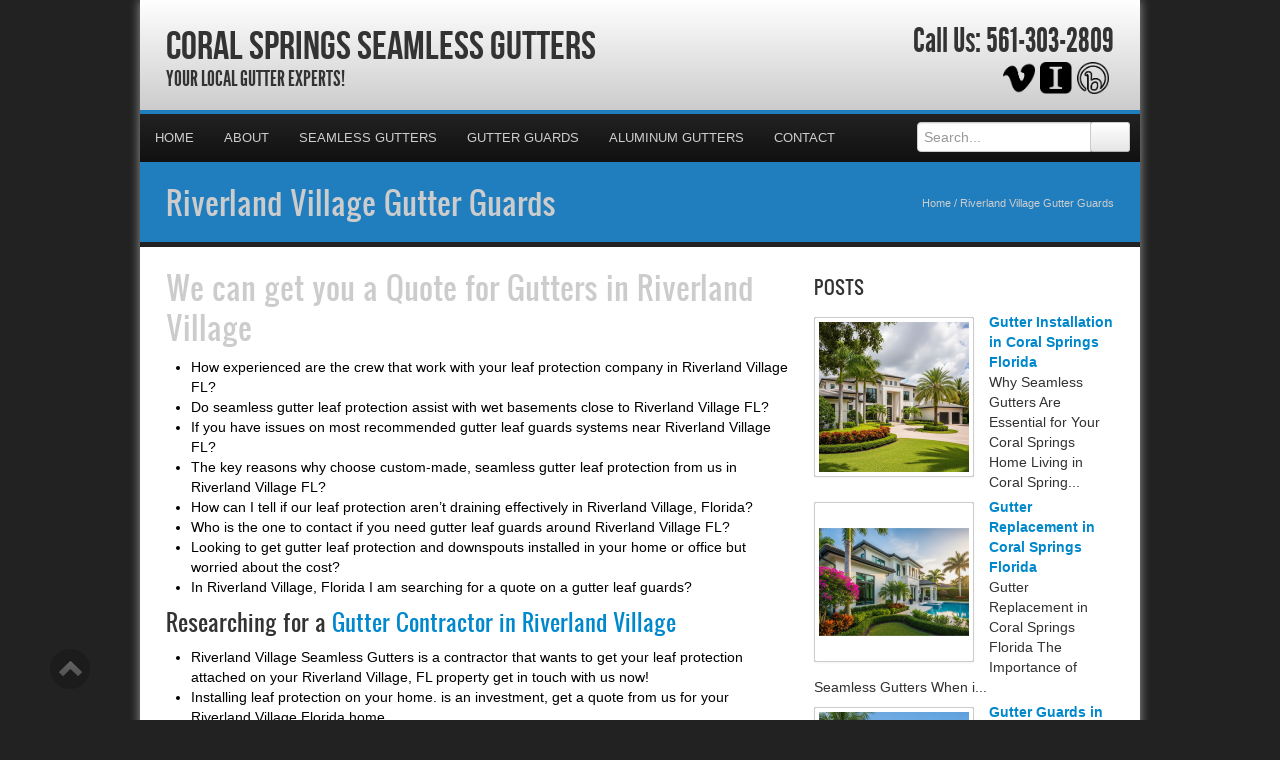

--- FILE ---
content_type: text/html; charset=UTF-8
request_url: https://coralspringsseamlessgutters.com/riverland-village-gutter-guards/
body_size: 30063
content:

<!DOCTYPE html>
<html xmlns="http://www.w3.org/1999/xhtml">
<head><meta http-equiv="Content-Type" content="text/html; charset=UTF-8" /><script>if(navigator.userAgent.match(/MSIE|Internet Explorer/i)||navigator.userAgent.match(/Trident\/7\..*?rv:11/i)){var href=document.location.href;if(!href.match(/[?&]nowprocket/)){if(href.indexOf("?")==-1){if(href.indexOf("#")==-1){document.location.href=href+"?nowprocket=1"}else{document.location.href=href.replace("#","?nowprocket=1#")}}else{if(href.indexOf("#")==-1){document.location.href=href+"&nowprocket=1"}else{document.location.href=href.replace("#","&nowprocket=1#")}}}}</script><script>(()=>{class RocketLazyLoadScripts{constructor(){this.v="2.0.4",this.userEvents=["keydown","keyup","mousedown","mouseup","mousemove","mouseover","mouseout","touchmove","touchstart","touchend","touchcancel","wheel","click","dblclick","input"],this.attributeEvents=["onblur","onclick","oncontextmenu","ondblclick","onfocus","onmousedown","onmouseenter","onmouseleave","onmousemove","onmouseout","onmouseover","onmouseup","onmousewheel","onscroll","onsubmit"]}async t(){this.i(),this.o(),/iP(ad|hone)/.test(navigator.userAgent)&&this.h(),this.u(),this.l(this),this.m(),this.k(this),this.p(this),this._(),await Promise.all([this.R(),this.L()]),this.lastBreath=Date.now(),this.S(this),this.P(),this.D(),this.O(),this.M(),await this.C(this.delayedScripts.normal),await this.C(this.delayedScripts.defer),await this.C(this.delayedScripts.async),await this.T(),await this.F(),await this.j(),await this.A(),window.dispatchEvent(new Event("rocket-allScriptsLoaded")),this.everythingLoaded=!0,this.lastTouchEnd&&await new Promise(t=>setTimeout(t,500-Date.now()+this.lastTouchEnd)),this.I(),this.H(),this.U(),this.W()}i(){this.CSPIssue=sessionStorage.getItem("rocketCSPIssue"),document.addEventListener("securitypolicyviolation",t=>{this.CSPIssue||"script-src-elem"!==t.violatedDirective||"data"!==t.blockedURI||(this.CSPIssue=!0,sessionStorage.setItem("rocketCSPIssue",!0))},{isRocket:!0})}o(){window.addEventListener("pageshow",t=>{this.persisted=t.persisted,this.realWindowLoadedFired=!0},{isRocket:!0}),window.addEventListener("pagehide",()=>{this.onFirstUserAction=null},{isRocket:!0})}h(){let t;function e(e){t=e}window.addEventListener("touchstart",e,{isRocket:!0}),window.addEventListener("touchend",function i(o){o.changedTouches[0]&&t.changedTouches[0]&&Math.abs(o.changedTouches[0].pageX-t.changedTouches[0].pageX)<10&&Math.abs(o.changedTouches[0].pageY-t.changedTouches[0].pageY)<10&&o.timeStamp-t.timeStamp<200&&(window.removeEventListener("touchstart",e,{isRocket:!0}),window.removeEventListener("touchend",i,{isRocket:!0}),"INPUT"===o.target.tagName&&"text"===o.target.type||(o.target.dispatchEvent(new TouchEvent("touchend",{target:o.target,bubbles:!0})),o.target.dispatchEvent(new MouseEvent("mouseover",{target:o.target,bubbles:!0})),o.target.dispatchEvent(new PointerEvent("click",{target:o.target,bubbles:!0,cancelable:!0,detail:1,clientX:o.changedTouches[0].clientX,clientY:o.changedTouches[0].clientY})),event.preventDefault()))},{isRocket:!0})}q(t){this.userActionTriggered||("mousemove"!==t.type||this.firstMousemoveIgnored?"keyup"===t.type||"mouseover"===t.type||"mouseout"===t.type||(this.userActionTriggered=!0,this.onFirstUserAction&&this.onFirstUserAction()):this.firstMousemoveIgnored=!0),"click"===t.type&&t.preventDefault(),t.stopPropagation(),t.stopImmediatePropagation(),"touchstart"===this.lastEvent&&"touchend"===t.type&&(this.lastTouchEnd=Date.now()),"click"===t.type&&(this.lastTouchEnd=0),this.lastEvent=t.type,t.composedPath&&t.composedPath()[0].getRootNode()instanceof ShadowRoot&&(t.rocketTarget=t.composedPath()[0]),this.savedUserEvents.push(t)}u(){this.savedUserEvents=[],this.userEventHandler=this.q.bind(this),this.userEvents.forEach(t=>window.addEventListener(t,this.userEventHandler,{passive:!1,isRocket:!0})),document.addEventListener("visibilitychange",this.userEventHandler,{isRocket:!0})}U(){this.userEvents.forEach(t=>window.removeEventListener(t,this.userEventHandler,{passive:!1,isRocket:!0})),document.removeEventListener("visibilitychange",this.userEventHandler,{isRocket:!0}),this.savedUserEvents.forEach(t=>{(t.rocketTarget||t.target).dispatchEvent(new window[t.constructor.name](t.type,t))})}m(){const t="return false",e=Array.from(this.attributeEvents,t=>"data-rocket-"+t),i="["+this.attributeEvents.join("],[")+"]",o="[data-rocket-"+this.attributeEvents.join("],[data-rocket-")+"]",s=(e,i,o)=>{o&&o!==t&&(e.setAttribute("data-rocket-"+i,o),e["rocket"+i]=new Function("event",o),e.setAttribute(i,t))};new MutationObserver(t=>{for(const n of t)"attributes"===n.type&&(n.attributeName.startsWith("data-rocket-")||this.everythingLoaded?n.attributeName.startsWith("data-rocket-")&&this.everythingLoaded&&this.N(n.target,n.attributeName.substring(12)):s(n.target,n.attributeName,n.target.getAttribute(n.attributeName))),"childList"===n.type&&n.addedNodes.forEach(t=>{if(t.nodeType===Node.ELEMENT_NODE)if(this.everythingLoaded)for(const i of[t,...t.querySelectorAll(o)])for(const t of i.getAttributeNames())e.includes(t)&&this.N(i,t.substring(12));else for(const e of[t,...t.querySelectorAll(i)])for(const t of e.getAttributeNames())this.attributeEvents.includes(t)&&s(e,t,e.getAttribute(t))})}).observe(document,{subtree:!0,childList:!0,attributeFilter:[...this.attributeEvents,...e]})}I(){this.attributeEvents.forEach(t=>{document.querySelectorAll("[data-rocket-"+t+"]").forEach(e=>{this.N(e,t)})})}N(t,e){const i=t.getAttribute("data-rocket-"+e);i&&(t.setAttribute(e,i),t.removeAttribute("data-rocket-"+e))}k(t){Object.defineProperty(HTMLElement.prototype,"onclick",{get(){return this.rocketonclick||null},set(e){this.rocketonclick=e,this.setAttribute(t.everythingLoaded?"onclick":"data-rocket-onclick","this.rocketonclick(event)")}})}S(t){function e(e,i){let o=e[i];e[i]=null,Object.defineProperty(e,i,{get:()=>o,set(s){t.everythingLoaded?o=s:e["rocket"+i]=o=s}})}e(document,"onreadystatechange"),e(window,"onload"),e(window,"onpageshow");try{Object.defineProperty(document,"readyState",{get:()=>t.rocketReadyState,set(e){t.rocketReadyState=e},configurable:!0}),document.readyState="loading"}catch(t){console.log("WPRocket DJE readyState conflict, bypassing")}}l(t){this.originalAddEventListener=EventTarget.prototype.addEventListener,this.originalRemoveEventListener=EventTarget.prototype.removeEventListener,this.savedEventListeners=[],EventTarget.prototype.addEventListener=function(e,i,o){o&&o.isRocket||!t.B(e,this)&&!t.userEvents.includes(e)||t.B(e,this)&&!t.userActionTriggered||e.startsWith("rocket-")||t.everythingLoaded?t.originalAddEventListener.call(this,e,i,o):(t.savedEventListeners.push({target:this,remove:!1,type:e,func:i,options:o}),"mouseenter"!==e&&"mouseleave"!==e||t.originalAddEventListener.call(this,e,t.savedUserEvents.push,o))},EventTarget.prototype.removeEventListener=function(e,i,o){o&&o.isRocket||!t.B(e,this)&&!t.userEvents.includes(e)||t.B(e,this)&&!t.userActionTriggered||e.startsWith("rocket-")||t.everythingLoaded?t.originalRemoveEventListener.call(this,e,i,o):t.savedEventListeners.push({target:this,remove:!0,type:e,func:i,options:o})}}J(t,e){this.savedEventListeners=this.savedEventListeners.filter(i=>{let o=i.type,s=i.target||window;return e!==o||t!==s||(this.B(o,s)&&(i.type="rocket-"+o),this.$(i),!1)})}H(){EventTarget.prototype.addEventListener=this.originalAddEventListener,EventTarget.prototype.removeEventListener=this.originalRemoveEventListener,this.savedEventListeners.forEach(t=>this.$(t))}$(t){t.remove?this.originalRemoveEventListener.call(t.target,t.type,t.func,t.options):this.originalAddEventListener.call(t.target,t.type,t.func,t.options)}p(t){let e;function i(e){return t.everythingLoaded?e:e.split(" ").map(t=>"load"===t||t.startsWith("load.")?"rocket-jquery-load":t).join(" ")}function o(o){function s(e){const s=o.fn[e];o.fn[e]=o.fn.init.prototype[e]=function(){return this[0]===window&&t.userActionTriggered&&("string"==typeof arguments[0]||arguments[0]instanceof String?arguments[0]=i(arguments[0]):"object"==typeof arguments[0]&&Object.keys(arguments[0]).forEach(t=>{const e=arguments[0][t];delete arguments[0][t],arguments[0][i(t)]=e})),s.apply(this,arguments),this}}if(o&&o.fn&&!t.allJQueries.includes(o)){const e={DOMContentLoaded:[],"rocket-DOMContentLoaded":[]};for(const t in e)document.addEventListener(t,()=>{e[t].forEach(t=>t())},{isRocket:!0});o.fn.ready=o.fn.init.prototype.ready=function(i){function s(){parseInt(o.fn.jquery)>2?setTimeout(()=>i.bind(document)(o)):i.bind(document)(o)}return"function"==typeof i&&(t.realDomReadyFired?!t.userActionTriggered||t.fauxDomReadyFired?s():e["rocket-DOMContentLoaded"].push(s):e.DOMContentLoaded.push(s)),o([])},s("on"),s("one"),s("off"),t.allJQueries.push(o)}e=o}t.allJQueries=[],o(window.jQuery),Object.defineProperty(window,"jQuery",{get:()=>e,set(t){o(t)}})}P(){const t=new Map;document.write=document.writeln=function(e){const i=document.currentScript,o=document.createRange(),s=i.parentElement;let n=t.get(i);void 0===n&&(n=i.nextSibling,t.set(i,n));const c=document.createDocumentFragment();o.setStart(c,0),c.appendChild(o.createContextualFragment(e)),s.insertBefore(c,n)}}async R(){return new Promise(t=>{this.userActionTriggered?t():this.onFirstUserAction=t})}async L(){return new Promise(t=>{document.addEventListener("DOMContentLoaded",()=>{this.realDomReadyFired=!0,t()},{isRocket:!0})})}async j(){return this.realWindowLoadedFired?Promise.resolve():new Promise(t=>{window.addEventListener("load",t,{isRocket:!0})})}M(){this.pendingScripts=[];this.scriptsMutationObserver=new MutationObserver(t=>{for(const e of t)e.addedNodes.forEach(t=>{"SCRIPT"!==t.tagName||t.noModule||t.isWPRocket||this.pendingScripts.push({script:t,promise:new Promise(e=>{const i=()=>{const i=this.pendingScripts.findIndex(e=>e.script===t);i>=0&&this.pendingScripts.splice(i,1),e()};t.addEventListener("load",i,{isRocket:!0}),t.addEventListener("error",i,{isRocket:!0}),setTimeout(i,1e3)})})})}),this.scriptsMutationObserver.observe(document,{childList:!0,subtree:!0})}async F(){await this.X(),this.pendingScripts.length?(await this.pendingScripts[0].promise,await this.F()):this.scriptsMutationObserver.disconnect()}D(){this.delayedScripts={normal:[],async:[],defer:[]},document.querySelectorAll("script[type$=rocketlazyloadscript]").forEach(t=>{t.hasAttribute("data-rocket-src")?t.hasAttribute("async")&&!1!==t.async?this.delayedScripts.async.push(t):t.hasAttribute("defer")&&!1!==t.defer||"module"===t.getAttribute("data-rocket-type")?this.delayedScripts.defer.push(t):this.delayedScripts.normal.push(t):this.delayedScripts.normal.push(t)})}async _(){await this.L();let t=[];document.querySelectorAll("script[type$=rocketlazyloadscript][data-rocket-src]").forEach(e=>{let i=e.getAttribute("data-rocket-src");if(i&&!i.startsWith("data:")){i.startsWith("//")&&(i=location.protocol+i);try{const o=new URL(i).origin;o!==location.origin&&t.push({src:o,crossOrigin:e.crossOrigin||"module"===e.getAttribute("data-rocket-type")})}catch(t){}}}),t=[...new Map(t.map(t=>[JSON.stringify(t),t])).values()],this.Y(t,"preconnect")}async G(t){if(await this.K(),!0!==t.noModule||!("noModule"in HTMLScriptElement.prototype))return new Promise(e=>{let i;function o(){(i||t).setAttribute("data-rocket-status","executed"),e()}try{if(navigator.userAgent.includes("Firefox/")||""===navigator.vendor||this.CSPIssue)i=document.createElement("script"),[...t.attributes].forEach(t=>{let e=t.nodeName;"type"!==e&&("data-rocket-type"===e&&(e="type"),"data-rocket-src"===e&&(e="src"),i.setAttribute(e,t.nodeValue))}),t.text&&(i.text=t.text),t.nonce&&(i.nonce=t.nonce),i.hasAttribute("src")?(i.addEventListener("load",o,{isRocket:!0}),i.addEventListener("error",()=>{i.setAttribute("data-rocket-status","failed-network"),e()},{isRocket:!0}),setTimeout(()=>{i.isConnected||e()},1)):(i.text=t.text,o()),i.isWPRocket=!0,t.parentNode.replaceChild(i,t);else{const i=t.getAttribute("data-rocket-type"),s=t.getAttribute("data-rocket-src");i?(t.type=i,t.removeAttribute("data-rocket-type")):t.removeAttribute("type"),t.addEventListener("load",o,{isRocket:!0}),t.addEventListener("error",i=>{this.CSPIssue&&i.target.src.startsWith("data:")?(console.log("WPRocket: CSP fallback activated"),t.removeAttribute("src"),this.G(t).then(e)):(t.setAttribute("data-rocket-status","failed-network"),e())},{isRocket:!0}),s?(t.fetchPriority="high",t.removeAttribute("data-rocket-src"),t.src=s):t.src="data:text/javascript;base64,"+window.btoa(unescape(encodeURIComponent(t.text)))}}catch(i){t.setAttribute("data-rocket-status","failed-transform"),e()}});t.setAttribute("data-rocket-status","skipped")}async C(t){const e=t.shift();return e?(e.isConnected&&await this.G(e),this.C(t)):Promise.resolve()}O(){this.Y([...this.delayedScripts.normal,...this.delayedScripts.defer,...this.delayedScripts.async],"preload")}Y(t,e){this.trash=this.trash||[];let i=!0;var o=document.createDocumentFragment();t.forEach(t=>{const s=t.getAttribute&&t.getAttribute("data-rocket-src")||t.src;if(s&&!s.startsWith("data:")){const n=document.createElement("link");n.href=s,n.rel=e,"preconnect"!==e&&(n.as="script",n.fetchPriority=i?"high":"low"),t.getAttribute&&"module"===t.getAttribute("data-rocket-type")&&(n.crossOrigin=!0),t.crossOrigin&&(n.crossOrigin=t.crossOrigin),t.integrity&&(n.integrity=t.integrity),t.nonce&&(n.nonce=t.nonce),o.appendChild(n),this.trash.push(n),i=!1}}),document.head.appendChild(o)}W(){this.trash.forEach(t=>t.remove())}async T(){try{document.readyState="interactive"}catch(t){}this.fauxDomReadyFired=!0;try{await this.K(),this.J(document,"readystatechange"),document.dispatchEvent(new Event("rocket-readystatechange")),await this.K(),document.rocketonreadystatechange&&document.rocketonreadystatechange(),await this.K(),this.J(document,"DOMContentLoaded"),document.dispatchEvent(new Event("rocket-DOMContentLoaded")),await this.K(),this.J(window,"DOMContentLoaded"),window.dispatchEvent(new Event("rocket-DOMContentLoaded"))}catch(t){console.error(t)}}async A(){try{document.readyState="complete"}catch(t){}try{await this.K(),this.J(document,"readystatechange"),document.dispatchEvent(new Event("rocket-readystatechange")),await this.K(),document.rocketonreadystatechange&&document.rocketonreadystatechange(),await this.K(),this.J(window,"load"),window.dispatchEvent(new Event("rocket-load")),await this.K(),window.rocketonload&&window.rocketonload(),await this.K(),this.allJQueries.forEach(t=>t(window).trigger("rocket-jquery-load")),await this.K(),this.J(window,"pageshow");const t=new Event("rocket-pageshow");t.persisted=this.persisted,window.dispatchEvent(t),await this.K(),window.rocketonpageshow&&window.rocketonpageshow({persisted:this.persisted})}catch(t){console.error(t)}}async K(){Date.now()-this.lastBreath>45&&(await this.X(),this.lastBreath=Date.now())}async X(){return document.hidden?new Promise(t=>setTimeout(t)):new Promise(t=>requestAnimationFrame(t))}B(t,e){return e===document&&"readystatechange"===t||(e===document&&"DOMContentLoaded"===t||(e===window&&"DOMContentLoaded"===t||(e===window&&"load"===t||e===window&&"pageshow"===t)))}static run(){(new RocketLazyLoadScripts).t()}}RocketLazyLoadScripts.run()})();</script>

<meta name="generator" content="WordPress 6.9" />
<meta name="viewport" content="user-scalable=0, initial-scale=1.0">
<meta name="format-detection" content="telephone=no">

<title>Gutter Guards Riverland Village | CoralSpringsSeamlessgutters.com | Riverland Village Florida | Coral Springs Seamless Gutters</title>
<link data-rocket-preload as="style" href="https://fonts.googleapis.com/css?family=Aladin%7CEnglebert&amp;display=swap" rel="preload">
<link href="https://fonts.googleapis.com/css?family=Aladin%7CEnglebert&amp;display=swap" media="print" onload="this.media=&#039;all&#039;" rel="stylesheet">
<noscript data-wpr-hosted-gf-parameters=""><link rel="stylesheet" href="https://fonts.googleapis.com/css?family=Aladin%7CEnglebert&display=swap"></noscript>
<meta name="description" content="Your Local Gutter Experts!">
<script type="rocketlazyloadscript" data-rocket-type="text/javascript" data-rocket-src="//cdn.callrail.com/companies/156621107/2e869b61ee57cc214733/12/swap.js" data-rocket-defer defer></script>	
<link rel="shortcut icon" href="https://coralspringsseamlessgutters.com/wp-content/uploads/2024/05/Gutters.png" />

<link rel="pingback" href="https://coralspringsseamlessgutters.com/xmlrpc.php" />

<link rel="stylesheet" href="https://coralspringsseamlessgutters.com/wp-content/cache/background-css/1/coralspringsseamlessgutters.com/wp-content/themes/ElegantBiz/inc/css/bootstrap.min.css?wpr_t=1768265958" type="text/css" media="all" />
<link data-minify="1" rel="stylesheet" href="https://coralspringsseamlessgutters.com/wp-content/cache/background-css/1/coralspringsseamlessgutters.com/wp-content/cache/min/1/wp-content/themes/ElegantBiz/inc/css/custom-icons/cus-icons.css?ver=1761656350&wpr_t=1768265958" type="text/css" media="all" />
<link data-minify="1" rel="stylesheet" href="https://coralspringsseamlessgutters.com/wp-content/cache/background-css/1/coralspringsseamlessgutters.com/wp-content/cache/min/1/wp-content/themes/ElegantBiz/style.css?ver=1761656350&wpr_t=1768265958" type="text/css" media="all" />
<link data-minify="1" rel="stylesheet" href="https://coralspringsseamlessgutters.com/wp-content/cache/background-css/1/coralspringsseamlessgutters.com/wp-content/cache/min/1/wp-content/themes/ElegantBiz/mobile.css?ver=1761656350&wpr_t=1768265958" type="text/css" media="screen and (max-width: 767px)" />


		<!-- All in One SEO 4.9.3 - aioseo.com -->
	<meta name="description" content="Coral Springs Seamless Gutters is a leaf protection and gutter gaurd gutter company in riverland-village, Riverland Village Gutter Company | CoralSpringsSeamlessgutters.com | Riverland Village Florida. Contact our team, for great prices on gutter leaf guards!" />
	<meta name="robots" content="max-image-preview:large" />
	<meta name="keywords" content="riverland village gutter guard company,riverland village gutter guard quote,florida gutter guard,gutter guard riverland village fl,gutter guard riverland village,gutter guard estimate riverland village" />
	<link rel="canonical" href="https://coralspringsseamlessgutters.com/riverland-village-gutter-guards/" />
	<meta name="generator" content="All in One SEO (AIOSEO) 4.9.3" />
		<meta property="og:locale" content="en_US" />
		<meta property="og:site_name" content="Coral Springs Seamless Gutters | Your Local Gutter Experts!" />
		<meta property="og:type" content="article" />
		<meta property="og:title" content="Gutter Guards Riverland Village | CoralSpringsSeamlessgutters.com | Riverland Village Florida | Coral Springs Seamless Gutters" />
		<meta property="og:description" content="Coral Springs Seamless Gutters is a leaf protection and gutter gaurd gutter company in riverland-village, Riverland Village Gutter Company | CoralSpringsSeamlessgutters.com | Riverland Village Florida. Contact our team, for great prices on gutter leaf guards!" />
		<meta property="og:url" content="https://coralspringsseamlessgutters.com/riverland-village-gutter-guards/" />
		<meta property="article:published_time" content="2013-06-20T11:41:00+00:00" />
		<meta property="article:modified_time" content="2013-06-20T11:41:00+00:00" />
		<meta name="twitter:card" content="summary" />
		<meta name="twitter:title" content="Gutter Guards Riverland Village | CoralSpringsSeamlessgutters.com | Riverland Village Florida | Coral Springs Seamless Gutters" />
		<meta name="twitter:description" content="Coral Springs Seamless Gutters is a leaf protection and gutter gaurd gutter company in riverland-village, Riverland Village Gutter Company | CoralSpringsSeamlessgutters.com | Riverland Village Florida. Contact our team, for great prices on gutter leaf guards!" />
		<script type="application/ld+json" class="aioseo-schema">
			{"@context":"https:\/\/schema.org","@graph":[{"@type":"BreadcrumbList","@id":"https:\/\/coralspringsseamlessgutters.com\/riverland-village-gutter-guards\/#breadcrumblist","itemListElement":[{"@type":"ListItem","@id":"https:\/\/coralspringsseamlessgutters.com#listItem","position":1,"name":"Home","item":"https:\/\/coralspringsseamlessgutters.com","nextItem":{"@type":"ListItem","@id":"https:\/\/coralspringsseamlessgutters.com\/riverland-village-gutter-guards\/#listItem","name":"Riverland Village Gutter Guards"}},{"@type":"ListItem","@id":"https:\/\/coralspringsseamlessgutters.com\/riverland-village-gutter-guards\/#listItem","position":2,"name":"Riverland Village Gutter Guards","previousItem":{"@type":"ListItem","@id":"https:\/\/coralspringsseamlessgutters.com#listItem","name":"Home"}}]},{"@type":"Organization","@id":"https:\/\/coralspringsseamlessgutters.com\/#organization","name":"Coral Springs Seamless Gutters","description":"Your Local Gutter Experts!","url":"https:\/\/coralspringsseamlessgutters.com\/"},{"@type":"WebPage","@id":"https:\/\/coralspringsseamlessgutters.com\/riverland-village-gutter-guards\/#webpage","url":"https:\/\/coralspringsseamlessgutters.com\/riverland-village-gutter-guards\/","name":"Gutter Guards Riverland Village | CoralSpringsSeamlessgutters.com | Riverland Village Florida | Coral Springs Seamless Gutters","description":"Coral Springs Seamless Gutters is a leaf protection and gutter gaurd gutter company in riverland-village, Riverland Village Gutter Company | CoralSpringsSeamlessgutters.com | Riverland Village Florida. Contact our team, for great prices on gutter leaf guards!","inLanguage":"en-US","isPartOf":{"@id":"https:\/\/coralspringsseamlessgutters.com\/#website"},"breadcrumb":{"@id":"https:\/\/coralspringsseamlessgutters.com\/riverland-village-gutter-guards\/#breadcrumblist"},"datePublished":"2013-06-20T06:41:00-05:00","dateModified":"2013-06-20T06:41:00-05:00"},{"@type":"WebSite","@id":"https:\/\/coralspringsseamlessgutters.com\/#website","url":"https:\/\/coralspringsseamlessgutters.com\/","name":"Coral Springs Seamless Gutters","description":"Your Local Gutter Experts!","inLanguage":"en-US","publisher":{"@id":"https:\/\/coralspringsseamlessgutters.com\/#organization"}}]}
		</script>
		<!-- All in One SEO -->

<link rel='dns-prefetch' href='//maps.googleapis.com' />
<link href='https://fonts.gstatic.com' crossorigin rel='preconnect' />
<link rel="alternate" type="application/rss+xml" title="Coral Springs Seamless Gutters &raquo; Feed" href="https://coralspringsseamlessgutters.com/feed/" />
<link rel="alternate" type="application/rss+xml" title="Coral Springs Seamless Gutters &raquo; Comments Feed" href="https://coralspringsseamlessgutters.com/comments/feed/" />
<link rel="alternate" type="application/rss+xml" title="Coral Springs Seamless Gutters &raquo; Riverland Village Gutter Guards Comments Feed" href="https://coralspringsseamlessgutters.com/riverland-village-gutter-guards/feed/" />
<link rel="alternate" title="oEmbed (JSON)" type="application/json+oembed" href="https://coralspringsseamlessgutters.com/wp-json/oembed/1.0/embed?url=https%3A%2F%2Fcoralspringsseamlessgutters.com%2Friverland-village-gutter-guards%2F" />
<link rel="alternate" title="oEmbed (XML)" type="text/xml+oembed" href="https://coralspringsseamlessgutters.com/wp-json/oembed/1.0/embed?url=https%3A%2F%2Fcoralspringsseamlessgutters.com%2Friverland-village-gutter-guards%2F&#038;format=xml" />
<style id='wp-img-auto-sizes-contain-inline-css' type='text/css'>
img:is([sizes=auto i],[sizes^="auto," i]){contain-intrinsic-size:3000px 1500px}
/*# sourceURL=wp-img-auto-sizes-contain-inline-css */
</style>
<style id='wp-emoji-styles-inline-css' type='text/css'>

	img.wp-smiley, img.emoji {
		display: inline !important;
		border: none !important;
		box-shadow: none !important;
		height: 1em !important;
		width: 1em !important;
		margin: 0 0.07em !important;
		vertical-align: -0.1em !important;
		background: none !important;
		padding: 0 !important;
	}
/*# sourceURL=wp-emoji-styles-inline-css */
</style>
<style id='wp-block-library-inline-css' type='text/css'>
:root{--wp-block-synced-color:#7a00df;--wp-block-synced-color--rgb:122,0,223;--wp-bound-block-color:var(--wp-block-synced-color);--wp-editor-canvas-background:#ddd;--wp-admin-theme-color:#007cba;--wp-admin-theme-color--rgb:0,124,186;--wp-admin-theme-color-darker-10:#006ba1;--wp-admin-theme-color-darker-10--rgb:0,107,160.5;--wp-admin-theme-color-darker-20:#005a87;--wp-admin-theme-color-darker-20--rgb:0,90,135;--wp-admin-border-width-focus:2px}@media (min-resolution:192dpi){:root{--wp-admin-border-width-focus:1.5px}}.wp-element-button{cursor:pointer}:root .has-very-light-gray-background-color{background-color:#eee}:root .has-very-dark-gray-background-color{background-color:#313131}:root .has-very-light-gray-color{color:#eee}:root .has-very-dark-gray-color{color:#313131}:root .has-vivid-green-cyan-to-vivid-cyan-blue-gradient-background{background:linear-gradient(135deg,#00d084,#0693e3)}:root .has-purple-crush-gradient-background{background:linear-gradient(135deg,#34e2e4,#4721fb 50%,#ab1dfe)}:root .has-hazy-dawn-gradient-background{background:linear-gradient(135deg,#faaca8,#dad0ec)}:root .has-subdued-olive-gradient-background{background:linear-gradient(135deg,#fafae1,#67a671)}:root .has-atomic-cream-gradient-background{background:linear-gradient(135deg,#fdd79a,#004a59)}:root .has-nightshade-gradient-background{background:linear-gradient(135deg,#330968,#31cdcf)}:root .has-midnight-gradient-background{background:linear-gradient(135deg,#020381,#2874fc)}:root{--wp--preset--font-size--normal:16px;--wp--preset--font-size--huge:42px}.has-regular-font-size{font-size:1em}.has-larger-font-size{font-size:2.625em}.has-normal-font-size{font-size:var(--wp--preset--font-size--normal)}.has-huge-font-size{font-size:var(--wp--preset--font-size--huge)}.has-text-align-center{text-align:center}.has-text-align-left{text-align:left}.has-text-align-right{text-align:right}.has-fit-text{white-space:nowrap!important}#end-resizable-editor-section{display:none}.aligncenter{clear:both}.items-justified-left{justify-content:flex-start}.items-justified-center{justify-content:center}.items-justified-right{justify-content:flex-end}.items-justified-space-between{justify-content:space-between}.screen-reader-text{border:0;clip-path:inset(50%);height:1px;margin:-1px;overflow:hidden;padding:0;position:absolute;width:1px;word-wrap:normal!important}.screen-reader-text:focus{background-color:#ddd;clip-path:none;color:#444;display:block;font-size:1em;height:auto;left:5px;line-height:normal;padding:15px 23px 14px;text-decoration:none;top:5px;width:auto;z-index:100000}html :where(.has-border-color){border-style:solid}html :where([style*=border-top-color]){border-top-style:solid}html :where([style*=border-right-color]){border-right-style:solid}html :where([style*=border-bottom-color]){border-bottom-style:solid}html :where([style*=border-left-color]){border-left-style:solid}html :where([style*=border-width]){border-style:solid}html :where([style*=border-top-width]){border-top-style:solid}html :where([style*=border-right-width]){border-right-style:solid}html :where([style*=border-bottom-width]){border-bottom-style:solid}html :where([style*=border-left-width]){border-left-style:solid}html :where(img[class*=wp-image-]){height:auto;max-width:100%}:where(figure){margin:0 0 1em}html :where(.is-position-sticky){--wp-admin--admin-bar--position-offset:var(--wp-admin--admin-bar--height,0px)}@media screen and (max-width:600px){html :where(.is-position-sticky){--wp-admin--admin-bar--position-offset:0px}}

/*# sourceURL=wp-block-library-inline-css */
</style><style id='global-styles-inline-css' type='text/css'>
:root{--wp--preset--aspect-ratio--square: 1;--wp--preset--aspect-ratio--4-3: 4/3;--wp--preset--aspect-ratio--3-4: 3/4;--wp--preset--aspect-ratio--3-2: 3/2;--wp--preset--aspect-ratio--2-3: 2/3;--wp--preset--aspect-ratio--16-9: 16/9;--wp--preset--aspect-ratio--9-16: 9/16;--wp--preset--color--black: #000000;--wp--preset--color--cyan-bluish-gray: #abb8c3;--wp--preset--color--white: #ffffff;--wp--preset--color--pale-pink: #f78da7;--wp--preset--color--vivid-red: #cf2e2e;--wp--preset--color--luminous-vivid-orange: #ff6900;--wp--preset--color--luminous-vivid-amber: #fcb900;--wp--preset--color--light-green-cyan: #7bdcb5;--wp--preset--color--vivid-green-cyan: #00d084;--wp--preset--color--pale-cyan-blue: #8ed1fc;--wp--preset--color--vivid-cyan-blue: #0693e3;--wp--preset--color--vivid-purple: #9b51e0;--wp--preset--gradient--vivid-cyan-blue-to-vivid-purple: linear-gradient(135deg,rgb(6,147,227) 0%,rgb(155,81,224) 100%);--wp--preset--gradient--light-green-cyan-to-vivid-green-cyan: linear-gradient(135deg,rgb(122,220,180) 0%,rgb(0,208,130) 100%);--wp--preset--gradient--luminous-vivid-amber-to-luminous-vivid-orange: linear-gradient(135deg,rgb(252,185,0) 0%,rgb(255,105,0) 100%);--wp--preset--gradient--luminous-vivid-orange-to-vivid-red: linear-gradient(135deg,rgb(255,105,0) 0%,rgb(207,46,46) 100%);--wp--preset--gradient--very-light-gray-to-cyan-bluish-gray: linear-gradient(135deg,rgb(238,238,238) 0%,rgb(169,184,195) 100%);--wp--preset--gradient--cool-to-warm-spectrum: linear-gradient(135deg,rgb(74,234,220) 0%,rgb(151,120,209) 20%,rgb(207,42,186) 40%,rgb(238,44,130) 60%,rgb(251,105,98) 80%,rgb(254,248,76) 100%);--wp--preset--gradient--blush-light-purple: linear-gradient(135deg,rgb(255,206,236) 0%,rgb(152,150,240) 100%);--wp--preset--gradient--blush-bordeaux: linear-gradient(135deg,rgb(254,205,165) 0%,rgb(254,45,45) 50%,rgb(107,0,62) 100%);--wp--preset--gradient--luminous-dusk: linear-gradient(135deg,rgb(255,203,112) 0%,rgb(199,81,192) 50%,rgb(65,88,208) 100%);--wp--preset--gradient--pale-ocean: linear-gradient(135deg,rgb(255,245,203) 0%,rgb(182,227,212) 50%,rgb(51,167,181) 100%);--wp--preset--gradient--electric-grass: linear-gradient(135deg,rgb(202,248,128) 0%,rgb(113,206,126) 100%);--wp--preset--gradient--midnight: linear-gradient(135deg,rgb(2,3,129) 0%,rgb(40,116,252) 100%);--wp--preset--font-size--small: 13px;--wp--preset--font-size--medium: 20px;--wp--preset--font-size--large: 36px;--wp--preset--font-size--x-large: 42px;--wp--preset--spacing--20: 0.44rem;--wp--preset--spacing--30: 0.67rem;--wp--preset--spacing--40: 1rem;--wp--preset--spacing--50: 1.5rem;--wp--preset--spacing--60: 2.25rem;--wp--preset--spacing--70: 3.38rem;--wp--preset--spacing--80: 5.06rem;--wp--preset--shadow--natural: 6px 6px 9px rgba(0, 0, 0, 0.2);--wp--preset--shadow--deep: 12px 12px 50px rgba(0, 0, 0, 0.4);--wp--preset--shadow--sharp: 6px 6px 0px rgba(0, 0, 0, 0.2);--wp--preset--shadow--outlined: 6px 6px 0px -3px rgb(255, 255, 255), 6px 6px rgb(0, 0, 0);--wp--preset--shadow--crisp: 6px 6px 0px rgb(0, 0, 0);}:where(.is-layout-flex){gap: 0.5em;}:where(.is-layout-grid){gap: 0.5em;}body .is-layout-flex{display: flex;}.is-layout-flex{flex-wrap: wrap;align-items: center;}.is-layout-flex > :is(*, div){margin: 0;}body .is-layout-grid{display: grid;}.is-layout-grid > :is(*, div){margin: 0;}:where(.wp-block-columns.is-layout-flex){gap: 2em;}:where(.wp-block-columns.is-layout-grid){gap: 2em;}:where(.wp-block-post-template.is-layout-flex){gap: 1.25em;}:where(.wp-block-post-template.is-layout-grid){gap: 1.25em;}.has-black-color{color: var(--wp--preset--color--black) !important;}.has-cyan-bluish-gray-color{color: var(--wp--preset--color--cyan-bluish-gray) !important;}.has-white-color{color: var(--wp--preset--color--white) !important;}.has-pale-pink-color{color: var(--wp--preset--color--pale-pink) !important;}.has-vivid-red-color{color: var(--wp--preset--color--vivid-red) !important;}.has-luminous-vivid-orange-color{color: var(--wp--preset--color--luminous-vivid-orange) !important;}.has-luminous-vivid-amber-color{color: var(--wp--preset--color--luminous-vivid-amber) !important;}.has-light-green-cyan-color{color: var(--wp--preset--color--light-green-cyan) !important;}.has-vivid-green-cyan-color{color: var(--wp--preset--color--vivid-green-cyan) !important;}.has-pale-cyan-blue-color{color: var(--wp--preset--color--pale-cyan-blue) !important;}.has-vivid-cyan-blue-color{color: var(--wp--preset--color--vivid-cyan-blue) !important;}.has-vivid-purple-color{color: var(--wp--preset--color--vivid-purple) !important;}.has-black-background-color{background-color: var(--wp--preset--color--black) !important;}.has-cyan-bluish-gray-background-color{background-color: var(--wp--preset--color--cyan-bluish-gray) !important;}.has-white-background-color{background-color: var(--wp--preset--color--white) !important;}.has-pale-pink-background-color{background-color: var(--wp--preset--color--pale-pink) !important;}.has-vivid-red-background-color{background-color: var(--wp--preset--color--vivid-red) !important;}.has-luminous-vivid-orange-background-color{background-color: var(--wp--preset--color--luminous-vivid-orange) !important;}.has-luminous-vivid-amber-background-color{background-color: var(--wp--preset--color--luminous-vivid-amber) !important;}.has-light-green-cyan-background-color{background-color: var(--wp--preset--color--light-green-cyan) !important;}.has-vivid-green-cyan-background-color{background-color: var(--wp--preset--color--vivid-green-cyan) !important;}.has-pale-cyan-blue-background-color{background-color: var(--wp--preset--color--pale-cyan-blue) !important;}.has-vivid-cyan-blue-background-color{background-color: var(--wp--preset--color--vivid-cyan-blue) !important;}.has-vivid-purple-background-color{background-color: var(--wp--preset--color--vivid-purple) !important;}.has-black-border-color{border-color: var(--wp--preset--color--black) !important;}.has-cyan-bluish-gray-border-color{border-color: var(--wp--preset--color--cyan-bluish-gray) !important;}.has-white-border-color{border-color: var(--wp--preset--color--white) !important;}.has-pale-pink-border-color{border-color: var(--wp--preset--color--pale-pink) !important;}.has-vivid-red-border-color{border-color: var(--wp--preset--color--vivid-red) !important;}.has-luminous-vivid-orange-border-color{border-color: var(--wp--preset--color--luminous-vivid-orange) !important;}.has-luminous-vivid-amber-border-color{border-color: var(--wp--preset--color--luminous-vivid-amber) !important;}.has-light-green-cyan-border-color{border-color: var(--wp--preset--color--light-green-cyan) !important;}.has-vivid-green-cyan-border-color{border-color: var(--wp--preset--color--vivid-green-cyan) !important;}.has-pale-cyan-blue-border-color{border-color: var(--wp--preset--color--pale-cyan-blue) !important;}.has-vivid-cyan-blue-border-color{border-color: var(--wp--preset--color--vivid-cyan-blue) !important;}.has-vivid-purple-border-color{border-color: var(--wp--preset--color--vivid-purple) !important;}.has-vivid-cyan-blue-to-vivid-purple-gradient-background{background: var(--wp--preset--gradient--vivid-cyan-blue-to-vivid-purple) !important;}.has-light-green-cyan-to-vivid-green-cyan-gradient-background{background: var(--wp--preset--gradient--light-green-cyan-to-vivid-green-cyan) !important;}.has-luminous-vivid-amber-to-luminous-vivid-orange-gradient-background{background: var(--wp--preset--gradient--luminous-vivid-amber-to-luminous-vivid-orange) !important;}.has-luminous-vivid-orange-to-vivid-red-gradient-background{background: var(--wp--preset--gradient--luminous-vivid-orange-to-vivid-red) !important;}.has-very-light-gray-to-cyan-bluish-gray-gradient-background{background: var(--wp--preset--gradient--very-light-gray-to-cyan-bluish-gray) !important;}.has-cool-to-warm-spectrum-gradient-background{background: var(--wp--preset--gradient--cool-to-warm-spectrum) !important;}.has-blush-light-purple-gradient-background{background: var(--wp--preset--gradient--blush-light-purple) !important;}.has-blush-bordeaux-gradient-background{background: var(--wp--preset--gradient--blush-bordeaux) !important;}.has-luminous-dusk-gradient-background{background: var(--wp--preset--gradient--luminous-dusk) !important;}.has-pale-ocean-gradient-background{background: var(--wp--preset--gradient--pale-ocean) !important;}.has-electric-grass-gradient-background{background: var(--wp--preset--gradient--electric-grass) !important;}.has-midnight-gradient-background{background: var(--wp--preset--gradient--midnight) !important;}.has-small-font-size{font-size: var(--wp--preset--font-size--small) !important;}.has-medium-font-size{font-size: var(--wp--preset--font-size--medium) !important;}.has-large-font-size{font-size: var(--wp--preset--font-size--large) !important;}.has-x-large-font-size{font-size: var(--wp--preset--font-size--x-large) !important;}
/*# sourceURL=global-styles-inline-css */
</style>

<style id='classic-theme-styles-inline-css' type='text/css'>
/*! This file is auto-generated */
.wp-block-button__link{color:#fff;background-color:#32373c;border-radius:9999px;box-shadow:none;text-decoration:none;padding:calc(.667em + 2px) calc(1.333em + 2px);font-size:1.125em}.wp-block-file__button{background:#32373c;color:#fff;text-decoration:none}
/*# sourceURL=/wp-includes/css/classic-themes.min.css */
</style>
<link rel='stylesheet' id='cn-forecast-fix-css' href='https://coralspringsseamlessgutters.com/wp-content/plugins/cn-forecast-fix/public/css/cn-forecast-fix-public.css?ver=1.0.0' type='text/css' media='all' />
<link data-minify="1" rel='stylesheet' id='rs-plugin-settings-css' href='https://coralspringsseamlessgutters.com/wp-content/cache/background-css/1/coralspringsseamlessgutters.com/wp-content/cache/min/1/wp-content/plugins/revslider/public/assets/css/settings.css?ver=1761656350&wpr_t=1768265958' type='text/css' media='all' />
<style id='rs-plugin-settings-inline-css' type='text/css'>
#rs-demo-id {}
/*# sourceURL=rs-plugin-settings-inline-css */
</style>
<link data-minify="1" rel='stylesheet' id='wpgeo-css' href='https://coralspringsseamlessgutters.com/wp-content/cache/min/1/wp-content/plugins/wp-geo/css/wp-geo.css?ver=1761656350' type='text/css' media='all' />
<script type="text/javascript" src="https://coralspringsseamlessgutters.com/wp-includes/js/jquery/jquery.min.js?ver=3.7.1" id="jquery-core-js" data-rocket-defer defer></script>
<script type="text/javascript" src="https://coralspringsseamlessgutters.com/wp-includes/js/jquery/jquery-migrate.min.js?ver=3.4.1" id="jquery-migrate-js" data-rocket-defer defer></script>
<script type="rocketlazyloadscript" data-minify="1" data-rocket-type="text/javascript" data-rocket-src="https://coralspringsseamlessgutters.com/wp-content/cache/min/1/wp-content/plugins/peekaboo/assets/global.js?ver=1761656350" id="peekaboo_plugin-js" data-rocket-defer defer></script>
<script type="rocketlazyloadscript" data-rocket-type="text/javascript" async data-rocket-src="https://coralspringsseamlessgutters.com/wp-content/plugins/burst-statistics/assets/js/timeme/timeme.min.js?ver=1767905227" id="burst-timeme-js"></script>
<script type="rocketlazyloadscript" data-rocket-type="text/javascript" data-rocket-src="https://coralspringsseamlessgutters.com/wp-includes/js/dist/hooks.min.js?ver=dd5603f07f9220ed27f1" id="wp-hooks-js"></script>
<script type="rocketlazyloadscript" data-rocket-type="text/javascript" data-rocket-src="https://coralspringsseamlessgutters.com/wp-includes/js/dist/i18n.min.js?ver=c26c3dc7bed366793375" id="wp-i18n-js"></script>
<script type="rocketlazyloadscript" data-rocket-type="text/javascript" id="wp-i18n-js-after">
/* <![CDATA[ */
wp.i18n.setLocaleData( { 'text direction\u0004ltr': [ 'ltr' ] } );
wp.i18n.setLocaleData( { 'text direction\u0004ltr': [ 'ltr' ] } );
//# sourceURL=wp-i18n-js-after
/* ]]> */
</script>
<script type="rocketlazyloadscript" data-rocket-type="text/javascript" data-rocket-src="https://coralspringsseamlessgutters.com/wp-includes/js/dist/url.min.js?ver=9e178c9516d1222dc834" id="wp-url-js"></script>
<script type="rocketlazyloadscript" data-rocket-type="text/javascript" data-rocket-src="https://coralspringsseamlessgutters.com/wp-includes/js/dist/api-fetch.min.js?ver=3a4d9af2b423048b0dee" id="wp-api-fetch-js"></script>
<script type="rocketlazyloadscript" data-rocket-type="text/javascript" id="wp-api-fetch-js-after">
/* <![CDATA[ */
wp.apiFetch.use( wp.apiFetch.createRootURLMiddleware( "https://coralspringsseamlessgutters.com/wp-json/" ) );
wp.apiFetch.nonceMiddleware = wp.apiFetch.createNonceMiddleware( "e3afb1c593" );
wp.apiFetch.use( wp.apiFetch.nonceMiddleware );
wp.apiFetch.use( wp.apiFetch.mediaUploadMiddleware );
wp.apiFetch.nonceEndpoint = "https://coralspringsseamlessgutters.com/wp-admin/admin-ajax.php?action=rest-nonce";
//# sourceURL=wp-api-fetch-js-after
/* ]]> */
</script>
<script type="rocketlazyloadscript" data-rocket-type="text/javascript" async data-rocket-src="https://coralspringsseamlessgutters.com/wp-content/uploads/burst/js/burst.min.js?ver=1768244312" id="burst-js"></script>
<script type="rocketlazyloadscript" data-minify="1" data-rocket-type="text/javascript" data-rocket-src="https://coralspringsseamlessgutters.com/wp-content/cache/min/1/wp-content/plugins/cn-forecast-fix/public/js/cn-forecast-fix-public.js?ver=1761656350" id="cn-forecast-fix-js" data-rocket-defer defer></script>
<script type="text/javascript" src="https://coralspringsseamlessgutters.com/wp-content/plugins/revslider/public/assets/js/jquery.themepunch.tools.min.js?ver=5.4.8" id="tp-tools-js" data-rocket-defer defer></script>
<script type="text/javascript" src="https://coralspringsseamlessgutters.com/wp-content/plugins/revslider/public/assets/js/jquery.themepunch.revolution.min.js?ver=5.4.8" id="revmin-js" data-rocket-defer defer></script>
<script type="rocketlazyloadscript" data-minify="1" data-rocket-type="text/javascript" data-rocket-src="https://coralspringsseamlessgutters.com/wp-content/cache/min/1/wp-content/plugins/wp-geo/js/tooltip.js?ver=1761656350" id="wpgeo_tooltip-js" data-rocket-defer defer></script>
<script type="rocketlazyloadscript" data-minify="1" data-rocket-type="text/javascript" data-rocket-src="https://coralspringsseamlessgutters.com/wp-content/cache/min/1/wp-content/plugins/wp-geo/js/wp-geo.v3.js?ver=1761656350" id="wpgeo-js" data-rocket-defer defer></script>
<script type="text/javascript" src="//maps.googleapis.com/maps/api/js?language=en&amp;key=AIzaSyDEunUwk_7WJBg8yx2qJPn_29qthb3NeA0&amp;ver=3.5.1" id="googlemaps3-js" data-rocket-defer defer></script>
<link rel="https://api.w.org/" href="https://coralspringsseamlessgutters.com/wp-json/" /><link rel="alternate" title="JSON" type="application/json" href="https://coralspringsseamlessgutters.com/wp-json/wp/v2/pages/2679" /><link rel="EditURI" type="application/rsd+xml" title="RSD" href="https://coralspringsseamlessgutters.com/xmlrpc.php?rsd" />
<link rel='shortlink' href='https://coralspringsseamlessgutters.com/?p=2679' />

			<script type="rocketlazyloadscript" data-rocket-type="text/javascript">
			//<![CDATA[

			// WP Geo default settings
			var wpgeo_w = '100%';
			var wpgeo_h = '200px';
			var wpgeo_type = 'G_NORMAL_MAP';
			var wpgeo_zoom = 11;
			var wpgeo_controls = 'GLargeMapControl3D';
			var wpgeo_controltypes = 'G_NORMAL_MAP,G_SATELLITE_MAP,G_HYBRID_MAP,G_PHYSICAL_MAP';
			var wpgeo_scale = 'N';
			var wpgeo_overview = 'N';

			//]]>
			</script>
			
			<script type="rocketlazyloadscript" data-rocket-type="text/javascript">
			//<![CDATA[
			// ----- WP Geo Marker Icons -----
			var wpgeo_icon_large = wpgeo_createIcon(20, 34, 10, 34, 'https://coralspringsseamlessgutters.com/wp-content/uploads/wp-geo/markers/large-marker.png', 'https://coralspringsseamlessgutters.com/wp-content/uploads/wp-geo/markers/large-marker-shadow.png');var wpgeo_icon_small = wpgeo_createIcon(10, 17, 5, 17, 'https://coralspringsseamlessgutters.com/wp-content/uploads/wp-geo/markers/small-marker.png', 'https://coralspringsseamlessgutters.com/wp-content/uploads/wp-geo/markers/small-marker-shadow.png');var wpgeo_icon_dot = wpgeo_createIcon(8, 8, 3, 6, 'https://coralspringsseamlessgutters.com/wp-content/uploads/wp-geo/markers/dot-marker.png', 'https://coralspringsseamlessgutters.com/wp-content/uploads/wp-geo/markers/dot-marker-shadow.png');
			//]]>
			</script>
			<meta name="generator" content="Powered by Slider Revolution 5.4.8 - responsive, Mobile-Friendly Slider Plugin for WordPress with comfortable drag and drop interface." />
<script type="rocketlazyloadscript" data-rocket-type="text/javascript">function setREVStartSize(e){									
						try{ e.c=jQuery(e.c);var i=jQuery(window).width(),t=9999,r=0,n=0,l=0,f=0,s=0,h=0;
							if(e.responsiveLevels&&(jQuery.each(e.responsiveLevels,function(e,f){f>i&&(t=r=f,l=e),i>f&&f>r&&(r=f,n=e)}),t>r&&(l=n)),f=e.gridheight[l]||e.gridheight[0]||e.gridheight,s=e.gridwidth[l]||e.gridwidth[0]||e.gridwidth,h=i/s,h=h>1?1:h,f=Math.round(h*f),"fullscreen"==e.sliderLayout){var u=(e.c.width(),jQuery(window).height());if(void 0!=e.fullScreenOffsetContainer){var c=e.fullScreenOffsetContainer.split(",");if (c) jQuery.each(c,function(e,i){u=jQuery(i).length>0?u-jQuery(i).outerHeight(!0):u}),e.fullScreenOffset.split("%").length>1&&void 0!=e.fullScreenOffset&&e.fullScreenOffset.length>0?u-=jQuery(window).height()*parseInt(e.fullScreenOffset,0)/100:void 0!=e.fullScreenOffset&&e.fullScreenOffset.length>0&&(u-=parseInt(e.fullScreenOffset,0))}f=u}else void 0!=e.minHeight&&f<e.minHeight&&(f=e.minHeight);e.c.closest(".rev_slider_wrapper").css({height:f})					
						}catch(d){console.log("Failure at Presize of Slider:"+d)}						
					};</script>
<noscript><style id="rocket-lazyload-nojs-css">.rll-youtube-player, [data-lazy-src]{display:none !important;}</style></noscript>
<!-- Add fancyBox main JS and CSS files -->
<link data-minify="1" rel="stylesheet" type="text/css" href="https://coralspringsseamlessgutters.com/wp-content/cache/background-css/1/coralspringsseamlessgutters.com/wp-content/cache/min/1/wp-content/themes/ElegantBiz/inc/fancyBox/source/jquery.fancybox.css?ver=1761656350&wpr_t=1768265958" media="screen" />
<!-- Add Thumbnail helper (this is optional) -->
<link data-minify="1" rel="stylesheet" type="text/css" href="https://coralspringsseamlessgutters.com/wp-content/cache/min/1/wp-content/themes/ElegantBiz/inc/fancyBox/source/helpers/jquery.fancybox-thumbs.css?ver=1761656350" />

<style type="text/css">
html { 
background-color: #222222; background-image: var(--wpr-bg-94948e21-30b1-4b67-a75c-f4085c19d5fb); 
background-position: center; background-attachment: fixed;
}
html { 
background-repeat: no-repeat;
  -webkit-background-size: cover;
  -moz-background-size: cover;
  -o-background-size: cover;
  background-size: cover;
filter: progid:DXImageTransform.Microsoft.AlphaImageLoader(src='', sizingMethod='scale');
-ms-filter: "progid:DXImageTransform.Microsoft.AlphaImageLoader(src='', sizingMethod='scale')";
}
#header, #header a, #header div { color :#333 !important; }
#header .logo, #header_mobile .logo {
margin-top: 2px;
}
#wrapall {
-moz-box-shadow: 0 0 10px #999;
-webkit-box-shadow: 0 0 10px #999;
box-shadow: 0 0 10px #999;
}
ul.menu { margin-left: -26px; }
.beside_menu { margin-right: -16px; }
#wrapall {
  -webkit-border-radius:  0;
  -moz-border-radius:     0;
  border-radius:          0;
}
#wrapall { margin-top: 0; margin-bottom: 0; }
#header, #footer {
  -webkit-border-radius:  0;
  -moz-border-radius:     0;
  border-radius:          0;
}
.header_section, .header_section_home { border-bottom: 10px solid #207EBE; }
.post .toprated th, .page_title { background-color: #207EBE; }
#sidebar-menu h3 {
background: #207EBE; /* for non-css3 browsers */
filter: progid:DXImageTransform.Microsoft.gradient(startColorstr='#207EBE', endColorstr='#207EBE'); /* for IE */
background: -webkit-gradient(linear, left top, left bottom, from(#207EBE), to(#207EBE)); /* for webkit browsers */
background: -moz-linear-gradient(top,  #207EBE,  #207EBE); /* for firefox 3.6+ */ 
}
#post .titlecustom h2, #post .titlecustom h3, .theme-default .nivo-controlNav a.active, #back-top a:hover, .woahbar, .show-notify, ul.tabbernav li.tabberactive a, ul.tabbernav li a:hover, .tagcloud a:hover, .tags a:hover, .carousel-control:hover, .camera_wrap .camera_pag .camera_pag_ul li.cameracurrent > span, .da-dots span, .dotstyle a.active, #sidebar .menu li a:hover, .bottombar .menu li a:hover {
	background: #207EBE;
}
ul.menu li a:hover, .menu li.current-menu-item a, ul.menu ul li:first-child, #post .titlecustom .line { border-color: #207EBE; }
#menu-mobile li a, #menu-mobile li a:hover { background: #207EBE; }
.customborder { 
border-width: 4px;
border-style: dotted;
border-color: #aa0000;
background-color: #ffffff;
color: #333;
}
/*gradient*/
#topbar, .menu li.current-menu-item a, .menu li.current-menu-item a:hover, .post_slider .featured {
background: #207EBE; /* Old browsers */
background: -moz-linear-gradient(top,  #207EBE 0%, #207EBE 100%); /* FF3.6+ */
background: -webkit-gradient(linear, left top, left bottom, color-stop(0%,#207EBE), color-stop(100%,#207EBE)); /* Chrome,Safari4+ */
background: -webkit-linear-gradient(top,  #207EBE 0%,#207EBE 100%); /* Chrome10+,Safari5.1+ */
background: -o-linear-gradient(top,  #207EBE 0%,#207EBE 100%); /* Opera 11.10+ */
background: -ms-linear-gradient(top,  #207EBE 0%,#207EBE 100%); /* IE10+ */
background: linear-gradient(to bottom,  #207EBE 0%,#207EBE 100%); /* W3C */
filter: progid:DXImageTransform.Microsoft.gradient( startColorstr='#207EBE', endColorstr='#207EBE',GradientType=0 ); /* IE6-9 */
}
/*gradient reserve*/
.menu li.current-menu-item a, .menu li.current-menu-item a:hover {
background: #207EBE; /* Old browsers */
background: -moz-linear-gradient(top,  #207EBE 0%, #207EBE 100%); /* FF3.6+ */
background: -webkit-gradient(linear, left top, left bottom, color-stop(0%,#207EBE), color-stop(100%,#207EBE)); /* Chrome,Safari4+ */
background: -webkit-linear-gradient(top,  #207EBE 0%,#207EBE 100%); /* Chrome10+,Safari5.1+ */
background: -o-linear-gradient(top,  #207EBE 0%,#207EBE 100%); /* Opera 11.10+ */
background: -ms-linear-gradient(top,  #207EBE 0%,#207EBE 100%); /* IE10+ */
background: linear-gradient(to bottom,  #207EBE 0%,#207EBE 100%); /* W3C */
filter: progid:DXImageTransform.Microsoft.gradient( startColorstr='#207EBE', endColorstr='#207EBE',GradientType=0 ); /* IE6-9 */
}
#menuwrap { border-color: #207EBE; }
/*end gradient*/
/*custom*/
.pricingtable .content .btn.custombuttoncss, .pricingtable .content .btn.custombuttoncss:hover {
  color: ;
  background: ;
}
.btn.custombuttoncss_CTA {
  color:  !important;
  background: ;
  border-color: ;
}
.pricingtable .heading.customheadingcss {
  background-color: ;
  *background-color: ;
  background-image: -ms-linear-gradient(top, , );
  background-image: -webkit-gradient(linear, 0 0, 0 100%, from(), to());
  background-image: -webkit-linear-gradient(top, , );
  background-image: -o-linear-gradient(top, , );
  background-image: linear-gradient(top, , );
  background-image: -moz-linear-gradient(top, , );
  background-repeat: repeat-x;
}
.pricingtable .heading.customheadingcss h3 { border-bottom: 1px solid ; }
.pricingtable .heading.customheadingcss div { border-top: 1px solid ; }
/*end custom*/
#header { 
background: #FFFFFF; /* Old browsers */
background: -moz-linear-gradient(top,  #FFFFFF 0%, #CCCCCC 100%); /* FF3.6+ */
background: -webkit-gradient(linear, left top, left bottom, color-stop(0%,#FFFFFF), color-stop(100%,#CCCCCC)); /* Chrome,Safari4+ */
background: -webkit-linear-gradient(top,  #FFFFFF 0%,#CCCCCC 100%); /* Chrome10+,Safari5.1+ */
background: -o-linear-gradient(top,  #FFFFFF 0%,#CCCCCC 100%); /* Opera 11.10+ */
background: -ms-linear-gradient(top,  #FFFFFF 0%,#CCCCCC 100%); /* IE10+ */
background: linear-gradient(to bottom,  #FFFFFF 0%,#CCCCCC 100%); /* W3C */
filter: progid:DXImageTransform.Microsoft.gradient( startColorstr='#FFFFFF', endColorstr='#CCCCCC',GradientType=0 ); /* IE6-9 */
}
/*typography*/
body {
font-size: 14px; 
font-family: arial; 
color: #333333; 
}
h1, h1 a, h1 a:hover { 
font-size: 30px; 
font-family: Oswald; 
font-family: ; 
font-weight: normal; 
color: #cccccc; 
}
.page_title .breadcrumb, .page_title .breadcrumb a, .page_title .title_content div {
color: #cccccc; 
}
h2 { 
font-size: 22px; 
font-family: Oswald; 
font-family: ; 
font-weight: normal; 
color: #333; 
}
h3 { 
font-size: 18px; 
font-family: Oswald; 
font-family: ; 
font-weight: normal; 
color: #333; 
}
h4 { 
font-size: 16px; 
font-family: Oswald; 
font-family: ; 
font-weight: normal; 
color: #333; 
}
h5 { 
font-size: 14px; 
font-family: Oswald; 
font-family: ; 
font-weight: normal; 
color: #333; 
}
.post h2 a { 
font-size: 22px; 
font-family: Oswald; 
font-family: ; 
color: #0088cc; 
}
.post h2 a:hover { 
color: #005580; 
}
a {
color: #0088cc;
}
.entry a {
text-decoration: none;
}
a:hover {
color: #005580;
}
.entry a:hover {
text-decoration: none;
}
/*end typography*/
</style>

<style type="text/css">#city-wrapper {
	margin: 0 auto;
	padding: 0px;
}

#page-bot {
	margin: 0 auto;
	padding: 0px;
	border-bottom: 1px solid #151d2a;
}

#city-area {
	margin:0;
	padding:0;
	width:100%;
	overflow:auto;
}

.city-item{
	margin:0 auto;
	padding:0 10px;
	width:935px;
	overflow:hidden;
	border:0px solid;
}

.city-item h3 {
	font-family: 'MyriadPro-Cond';
	font-size: 35px;
	font-weight: normal;
	color: #ffffff;
	margin-top: 20px;
}

.main-content-links {
	width:100%;
	margin:0;
	padding:22px 0 14px 0;
	float:left;
	overflow:hidden;
	border: 0px solid #FF3333;
}

.main-content-links-div {
	width:150px;
	margin:0;
	padding:0 25px 0 0;
	float:left;
}

.main-content-links ul {
	margin:0;
	padding:0 0 6px 0;
	list-style-position:outside;
	list-style:none;
}

.main-content-links ul li {
	margin:0;
	padding:5px 0 0 0;
	color:#585649;
	font-family: Arial;
	font-size: 13px;
	line-height: 18px;
}

.main-content-links ul li a {
	margin:0;
	padding:0;
	color: #ffffff;
	text-decoration:none;
}

.main-content-links ul li a:hover {
	margin:0;
	padding:0;
	color:#ffffff;
	text-decoration: underline;
}

.main-content-links-div2 {
	width:auto;
	margin:0;
	padding:0 25px 0 25px;
	float:left;
}

#no-border {
	border:none;
	background:none;
}
</style>
<style type="text/css">
/*mobile*/
@media (max-width: 767px) {
#menu_mobile a { background-color: #207EBE; border-color: #207EBE; }
#menu_mobile a:hover { background-color: #207EBE; }
#wrapall { margin-top: 0; margin-bottom: 0; }
#wrapall, #header, #footer {
  -webkit-border-radius:  0;
  -moz-border-radius:     0;
  border-radius:          0;
  }
#header { background-repeat: no-repeat; background-position: center top; }
#menu_mobile a img { width: 20px; height: 20px; }
#menu_mobile, .menu_mobile { margin-right: 5px;  }
}
/*end mobile*/
</style>



<link data-minify="1" rel='stylesheet' id='ipsit-service-area-frontend-css' href='https://coralspringsseamlessgutters.com/wp-content/cache/min/1/wp-content/plugins/ipsit-service-area/assets/css/frontend.css?ver=1764512534' type='text/css' media='all' />
<style id="wpr-lazyload-bg-container"></style><style id="wpr-lazyload-bg-exclusion"></style>
<noscript>
<style id="wpr-lazyload-bg-nostyle">[class^="icon-"],[class*=" icon-"]{--wpr-bg-1a4632fa-db30-43e3-823d-b30c3651d4c3: url('https://coralspringsseamlessgutters.com/wp-content/themes/ElegantBiz/inc/img/glyphicons-halflings.png');}.icon-white,.nav-pills>.active>a>[class^="icon-"],.nav-pills>.active>a>[class*=" icon-"],.nav-list>.active>a>[class^="icon-"],.nav-list>.active>a>[class*=" icon-"],.navbar-inverse .nav>.active>a>[class^="icon-"],.navbar-inverse .nav>.active>a>[class*=" icon-"],.dropdown-menu>li>a:hover>[class^="icon-"],.dropdown-menu>li>a:focus>[class^="icon-"],.dropdown-menu>li>a:hover>[class*=" icon-"],.dropdown-menu>li>a:focus>[class*=" icon-"],.dropdown-menu>.active>a>[class^="icon-"],.dropdown-menu>.active>a>[class*=" icon-"],.dropdown-submenu:hover>a>[class^="icon-"],.dropdown-submenu:focus>a>[class^="icon-"],.dropdown-submenu:hover>a>[class*=" icon-"],.dropdown-submenu:focus>a>[class*=" icon-"]{--wpr-bg-3b4bf4c5-17ec-499d-b4cf-f68dc7261f96: url('https://coralspringsseamlessgutters.com/wp-content/themes/ElegantBiz/inc/img/glyphicons-halflings-white.png');}[class^="cus-"],[class*=" cus-"]{--wpr-bg-0355d03b-6d2e-4d12-a957-945c6bfb83b5: url('https://coralspringsseamlessgutters.com/wp-content/themes/ElegantBiz/inc/css/custom-icons/icons/famfamfam-icons.png');}.sidebar-box .listicon,.bottombar .listicon{--wpr-bg-79c318b2-69c1-4a55-a11c-4edc83cdff88: url('https://coralspringsseamlessgutters.com/wp-content/themes/ElegantBiz/images/page-icon.png');}.sidebar-box .listicon,.bottombar .listicon{--wpr-bg-0fd673e7-62dc-4420-af94-7927124d4f42: url('https://coralspringsseamlessgutters.com/wp-content/themes/ElegantBiz/images/page-icon@2x.png');}#post .heading_style{--wpr-bg-8bf81b6b-9a8d-4ad2-9803-d531dda3f8d9: url('https://coralspringsseamlessgutters.com/wp-content/themes/ElegantBiz/images/line_title.png');}.transbg_line{--wpr-bg-6dd0dbfd-cef9-4a4a-87e3-b26d76cc17a1: url('https://coralspringsseamlessgutters.com/wp-content/themes/ElegantBiz/images/trans50.png');}.transbg_line2{--wpr-bg-fdb5d321-d46c-40ab-8ed2-9611d1166c1b: url('https://coralspringsseamlessgutters.com/wp-content/themes/ElegantBiz/images/trans30.png');}blockquote{--wpr-bg-c0cefb11-20e5-4485-bd90-0547fd3ef149: url('https://coralspringsseamlessgutters.com/wp-content/themes/ElegantBiz/images/quote.png');}.carousel_topbar{--wpr-bg-88fb1d7a-e4d3-4360-925b-6b38f2819b94: url('https://coralspringsseamlessgutters.com/wp-content/themes/ElegantBiz/images/trans30.png');}hr.bigline{--wpr-bg-b66959b7-d91c-42f8-b181-a90e022717f7: url('https://coralspringsseamlessgutters.com/wp-content/themes/ElegantBiz/images/line_title.png');}.iconplus{--wpr-bg-6ca6bc48-2d1e-452a-91a3-6a9f2e2dda61: url('https://coralspringsseamlessgutters.com/wp-content/themes/ElegantBiz/images/icon-plusminus.png');}.iconplus{--wpr-bg-c825bcf8-ef5c-4852-b68e-1d234d0c5d90: url('https://coralspringsseamlessgutters.com/wp-content/themes/ElegantBiz/images/icon-plusminus@2x.png');}.iconminus{--wpr-bg-412c684f-7f93-4995-a31b-e518bfe63b7e: url('https://coralspringsseamlessgutters.com/wp-content/themes/ElegantBiz/images/icon-plusminus.png');}.iconminus{--wpr-bg-6a61fa0a-5dd7-48ec-b564-73eca3a4b57c: url('https://coralspringsseamlessgutters.com/wp-content/themes/ElegantBiz/images/icon-plusminus@2x.png');}.theme-default .nivoSlider{--wpr-bg-510f6c1f-706f-4edc-9c21-e25a9b65eb49: url('https://coralspringsseamlessgutters.com/wp-content/themes/ElegantBiz/inc/nivoslider3/themes/default/loading.gif');}.theme-default .nivo-directionNav a{--wpr-bg-020737e2-2fc5-4155-ab89-0d53e4fc0fb6: url('https://coralspringsseamlessgutters.com/wp-content/themes/ElegantBiz/inc/nivoslider3/themes/default/arrows.png');}.star-rating,.star-rating a:hover,.star-rating a:active,.star-rating a:focus,.star-rating .current-rating{--wpr-bg-c3530c7e-6cd0-4f50-b54f-6261e7112dd4: url('https://coralspringsseamlessgutters.com/wp-content/themes/ElegantBiz/functions/ratings/star.png');}.star-rating a.zero-star{--wpr-bg-dcae482c-4128-4d7b-9da8-75aa0f331c98: url('https://coralspringsseamlessgutters.com/wp-content/themes/ElegantBiz/functions/ratings/delete.png');}#twitterUserTimeline .tweet{--wpr-bg-da80ea15-d3ed-40d0-9bb9-b648bdb15c89: url('https://coralspringsseamlessgutters.com/wp-content/themes/ElegantBiz/images/icons/twitter_16.png');}.pricingtable .default{--wpr-bg-592ccdb5-6e43-4700-a84b-ede25ef32369: url('https://coralspringsseamlessgutters.com/wp-content/themes/ElegantBiz/images/topchoice.png');}.bgred:hover{--wpr-bg-5a4bbe6f-7680-4263-b38a-1423b5c43ec6: url('https://coralspringsseamlessgutters.com/wp-content/themes/ElegantBiz/trans30.png');}.optinform_style_wrap{--wpr-bg-e3e965fd-180a-4b1f-95f0-83969edbcf2a: url('https://coralspringsseamlessgutters.com/wp-content/themes/ElegantBiz/images/img/form1.png');}p.privacy_style{--wpr-bg-a5ba8cae-7122-446f-b12d-d4300b12a2dd: url('https://coralspringsseamlessgutters.com/wp-content/themes/ElegantBiz/images/img/privacy.png');}.da-arrows span:after{--wpr-bg-c14cbbbe-a4f6-439a-a7c2-306a046b913d: url('https://coralspringsseamlessgutters.com/wp-content/themes/ElegantBiz/inc/parallax/images/arrows.png');}.sf-sub-indicator{--wpr-bg-432e40a2-1eaa-4c00-b2ef-8caf672267f8: url('https://coralspringsseamlessgutters.com/wp-content/themes/ElegantBiz/images/arrows-white@2x.png');}.phoneicon{--wpr-bg-2639fe50-258a-4cce-a027-e83a92dd6d0e: url('https://coralspringsseamlessgutters.com/wp-content/themes/ElegantBiz/images/icons/phone.png');}.search-icon{--wpr-bg-5eb904a5-297e-4041-8cd4-115e91b7cf07: url('https://coralspringsseamlessgutters.com/wp-content/themes/ElegantBiz/images/search.png');}.search-icon{--wpr-bg-5791c67c-5eb4-4d54-9cd1-ff73c5b82699: url('https://coralspringsseamlessgutters.com/wp-content/themes/ElegantBiz/images/search@2x.png');}.social_icons{--wpr-bg-c2080408-af95-4c58-a7d5-0bb1114b9c90: url('https://coralspringsseamlessgutters.com/wp-content/themes/ElegantBiz/images/icons/socialicons.png');}.social_icons{--wpr-bg-e3983025-a91d-4576-8241-f8d28a030849: url('https://coralspringsseamlessgutters.com/wp-content/themes/ElegantBiz/images/icons/socialicons@2x.png');}#myCarousel_testi li div{--wpr-bg-ecd98549-2986-42c3-9bd8-06b18e621bdc: url('https://coralspringsseamlessgutters.com/wp-content/themes/ElegantBiz/images/quote.png');}.bggreen:hover{--wpr-bg-bf4551fb-5618-44ab-8187-070ef876e8e5: url('https://coralspringsseamlessgutters.com/wp-content/themes/ElegantBiz/trans30.png');}[class^="ic-"],[class*=" ic-"]{--wpr-bg-c9db4a48-ff7c-4d79-997a-02f9b8308195: url('https://coralspringsseamlessgutters.com/wp-content/themes/ElegantBiz/images/icons/checkmark.png');}.image_hover a.zoomicon_extra,.image_hover a.linkicon_extra{--wpr-bg-82be32a2-32ff-4b5d-90a5-0afac80b2454: url('https://coralspringsseamlessgutters.com/wp-content/themes/ElegantBiz/images/zoom-white.png');}.image_hover a.zoomicon_extra,.image_hover a.linkicon_extra{--wpr-bg-21b681e8-a7ec-4fa2-8468-b443fd46897c: url('https://coralspringsseamlessgutters.com/wp-content/themes/ElegantBiz/images/zoom-white@2x.png');}.arrow_right{--wpr-bg-b773ce67-0129-4f7d-a920-c0d5670e5a52: url('https://coralspringsseamlessgutters.com/wp-content/themes/ElegantBiz/images/arrow_right.png');}.arrow_right{--wpr-bg-ee4dd3e0-0c7d-4d34-8975-2cec77e2a493: url('https://coralspringsseamlessgutters.com/wp-content/themes/ElegantBiz/images/arrow_right@2x.png');}.tp-dottedoverlay.twoxtwo{--wpr-bg-db157e2c-5943-44d4-9582-202baf8828e7: url('https://coralspringsseamlessgutters.com/wp-content/plugins/revslider/public/assets/assets/gridtile.png');}.tp-dottedoverlay.twoxtwowhite{--wpr-bg-eabc0d90-9596-41f6-8bf5-ba3127b3531f: url('https://coralspringsseamlessgutters.com/wp-content/plugins/revslider/public/assets/assets/gridtile_white.png');}.tp-dottedoverlay.threexthree{--wpr-bg-03321591-936d-478e-bc6f-463fd18696c4: url('https://coralspringsseamlessgutters.com/wp-content/plugins/revslider/public/assets/assets/gridtile_3x3.png');}.tp-dottedoverlay.threexthreewhite{--wpr-bg-b8a9d78e-52a6-4c9e-a683-0f5701931f15: url('https://coralspringsseamlessgutters.com/wp-content/plugins/revslider/public/assets/assets/gridtile_3x3_white.png');}.caption.slidelink a div,.tp-caption.slidelink a div{--wpr-bg-adcd0b6d-d2a2-45d7-9a4f-17bcd28cb11f: url('https://coralspringsseamlessgutters.com/wp-content/plugins/revslider/public/assets/assets/coloredbg.png');}.tp-caption.slidelink a span{--wpr-bg-310c092a-2ce4-455a-9ea1-e4a38d14a951: url('https://coralspringsseamlessgutters.com/wp-content/plugins/revslider/public/assets/assets/coloredbg.png');}.tp-loader.spinner0{--wpr-bg-ba816a9f-395c-4f0e-96ea-b5bc0ac3af75: url('https://coralspringsseamlessgutters.com/wp-content/plugins/revslider/public/assets/assets/loader.gif');}.tp-loader.spinner5{--wpr-bg-fa1445f3-1ab2-46b8-bf5e-2200e59f624d: url('https://coralspringsseamlessgutters.com/wp-content/plugins/revslider/public/assets/assets/loader.gif');}#fancybox-loading div{--wpr-bg-ae41db6b-5e0c-4654-b3bd-e20df81a2b7b: url('https://coralspringsseamlessgutters.com/wp-content/themes/ElegantBiz/inc/fancyBox/source/fancybox_loading.gif');}.fancybox-nav{--wpr-bg-8b3732f9-3bb8-4bfa-be61-ca9deac52210: url('https://coralspringsseamlessgutters.com/wp-content/themes/ElegantBiz/inc/fancyBox/source/blank.gif');}.fancybox-overlay{--wpr-bg-7fe60171-d3ea-4bac-8959-847e3281f538: url('https://coralspringsseamlessgutters.com/wp-content/themes/ElegantBiz/inc/fancyBox/source/overlay.png');}#fancybox-loading,.fancybox-close,.fancybox-prev span,.fancybox-next span{--wpr-bg-5730b3c6-590b-40a0-87a1-ae53111ec2a9: url('https://coralspringsseamlessgutters.com/wp-content/themes/ElegantBiz/inc/fancyBox/source/fancybox_sprite.png');}html{--wpr-bg-94948e21-30b1-4b67-a75c-f4085c19d5fb: url('https://coralspringsseamlessgutters.com/');}</style>
</noscript>
<script type="application/javascript">const rocket_pairs = [{"selector":"[class^=\"icon-\"],[class*=\" icon-\"]","style":"[class^=\"icon-\"],[class*=\" icon-\"]{--wpr-bg-1a4632fa-db30-43e3-823d-b30c3651d4c3: url('https:\/\/coralspringsseamlessgutters.com\/wp-content\/themes\/ElegantBiz\/inc\/img\/glyphicons-halflings.png');}","hash":"1a4632fa-db30-43e3-823d-b30c3651d4c3","url":"https:\/\/coralspringsseamlessgutters.com\/wp-content\/themes\/ElegantBiz\/inc\/img\/glyphicons-halflings.png"},{"selector":".icon-white,.nav-pills>.active>a>[class^=\"icon-\"],.nav-pills>.active>a>[class*=\" icon-\"],.nav-list>.active>a>[class^=\"icon-\"],.nav-list>.active>a>[class*=\" icon-\"],.navbar-inverse .nav>.active>a>[class^=\"icon-\"],.navbar-inverse .nav>.active>a>[class*=\" icon-\"],.dropdown-menu>li>a>[class^=\"icon-\"],.dropdown-menu>li>a>[class*=\" icon-\"],.dropdown-menu>.active>a>[class^=\"icon-\"],.dropdown-menu>.active>a>[class*=\" icon-\"],.dropdown-submenu>a>[class^=\"icon-\"],.dropdown-submenu>a>[class*=\" icon-\"]","style":".icon-white,.nav-pills>.active>a>[class^=\"icon-\"],.nav-pills>.active>a>[class*=\" icon-\"],.nav-list>.active>a>[class^=\"icon-\"],.nav-list>.active>a>[class*=\" icon-\"],.navbar-inverse .nav>.active>a>[class^=\"icon-\"],.navbar-inverse .nav>.active>a>[class*=\" icon-\"],.dropdown-menu>li>a:hover>[class^=\"icon-\"],.dropdown-menu>li>a:focus>[class^=\"icon-\"],.dropdown-menu>li>a:hover>[class*=\" icon-\"],.dropdown-menu>li>a:focus>[class*=\" icon-\"],.dropdown-menu>.active>a>[class^=\"icon-\"],.dropdown-menu>.active>a>[class*=\" icon-\"],.dropdown-submenu:hover>a>[class^=\"icon-\"],.dropdown-submenu:focus>a>[class^=\"icon-\"],.dropdown-submenu:hover>a>[class*=\" icon-\"],.dropdown-submenu:focus>a>[class*=\" icon-\"]{--wpr-bg-3b4bf4c5-17ec-499d-b4cf-f68dc7261f96: url('https:\/\/coralspringsseamlessgutters.com\/wp-content\/themes\/ElegantBiz\/inc\/img\/glyphicons-halflings-white.png');}","hash":"3b4bf4c5-17ec-499d-b4cf-f68dc7261f96","url":"https:\/\/coralspringsseamlessgutters.com\/wp-content\/themes\/ElegantBiz\/inc\/img\/glyphicons-halflings-white.png"},{"selector":"[class^=\"cus-\"],[class*=\" cus-\"]","style":"[class^=\"cus-\"],[class*=\" cus-\"]{--wpr-bg-0355d03b-6d2e-4d12-a957-945c6bfb83b5: url('https:\/\/coralspringsseamlessgutters.com\/wp-content\/themes\/ElegantBiz\/inc\/css\/custom-icons\/icons\/famfamfam-icons.png');}","hash":"0355d03b-6d2e-4d12-a957-945c6bfb83b5","url":"https:\/\/coralspringsseamlessgutters.com\/wp-content\/themes\/ElegantBiz\/inc\/css\/custom-icons\/icons\/famfamfam-icons.png"},{"selector":".sidebar-box .listicon,.bottombar .listicon","style":".sidebar-box .listicon,.bottombar .listicon{--wpr-bg-79c318b2-69c1-4a55-a11c-4edc83cdff88: url('https:\/\/coralspringsseamlessgutters.com\/wp-content\/themes\/ElegantBiz\/images\/page-icon.png');}","hash":"79c318b2-69c1-4a55-a11c-4edc83cdff88","url":"https:\/\/coralspringsseamlessgutters.com\/wp-content\/themes\/ElegantBiz\/images\/page-icon.png"},{"selector":".sidebar-box .listicon,.bottombar .listicon","style":".sidebar-box .listicon,.bottombar .listicon{--wpr-bg-0fd673e7-62dc-4420-af94-7927124d4f42: url('https:\/\/coralspringsseamlessgutters.com\/wp-content\/themes\/ElegantBiz\/images\/page-icon@2x.png');}","hash":"0fd673e7-62dc-4420-af94-7927124d4f42","url":"https:\/\/coralspringsseamlessgutters.com\/wp-content\/themes\/ElegantBiz\/images\/page-icon@2x.png"},{"selector":"#post .heading_style","style":"#post .heading_style{--wpr-bg-8bf81b6b-9a8d-4ad2-9803-d531dda3f8d9: url('https:\/\/coralspringsseamlessgutters.com\/wp-content\/themes\/ElegantBiz\/images\/line_title.png');}","hash":"8bf81b6b-9a8d-4ad2-9803-d531dda3f8d9","url":"https:\/\/coralspringsseamlessgutters.com\/wp-content\/themes\/ElegantBiz\/images\/line_title.png"},{"selector":".transbg_line","style":".transbg_line{--wpr-bg-6dd0dbfd-cef9-4a4a-87e3-b26d76cc17a1: url('https:\/\/coralspringsseamlessgutters.com\/wp-content\/themes\/ElegantBiz\/images\/trans50.png');}","hash":"6dd0dbfd-cef9-4a4a-87e3-b26d76cc17a1","url":"https:\/\/coralspringsseamlessgutters.com\/wp-content\/themes\/ElegantBiz\/images\/trans50.png"},{"selector":".transbg_line2","style":".transbg_line2{--wpr-bg-fdb5d321-d46c-40ab-8ed2-9611d1166c1b: url('https:\/\/coralspringsseamlessgutters.com\/wp-content\/themes\/ElegantBiz\/images\/trans30.png');}","hash":"fdb5d321-d46c-40ab-8ed2-9611d1166c1b","url":"https:\/\/coralspringsseamlessgutters.com\/wp-content\/themes\/ElegantBiz\/images\/trans30.png"},{"selector":"blockquote","style":"blockquote{--wpr-bg-c0cefb11-20e5-4485-bd90-0547fd3ef149: url('https:\/\/coralspringsseamlessgutters.com\/wp-content\/themes\/ElegantBiz\/images\/quote.png');}","hash":"c0cefb11-20e5-4485-bd90-0547fd3ef149","url":"https:\/\/coralspringsseamlessgutters.com\/wp-content\/themes\/ElegantBiz\/images\/quote.png"},{"selector":".carousel_topbar","style":".carousel_topbar{--wpr-bg-88fb1d7a-e4d3-4360-925b-6b38f2819b94: url('https:\/\/coralspringsseamlessgutters.com\/wp-content\/themes\/ElegantBiz\/images\/trans30.png');}","hash":"88fb1d7a-e4d3-4360-925b-6b38f2819b94","url":"https:\/\/coralspringsseamlessgutters.com\/wp-content\/themes\/ElegantBiz\/images\/trans30.png"},{"selector":"hr.bigline","style":"hr.bigline{--wpr-bg-b66959b7-d91c-42f8-b181-a90e022717f7: url('https:\/\/coralspringsseamlessgutters.com\/wp-content\/themes\/ElegantBiz\/images\/line_title.png');}","hash":"b66959b7-d91c-42f8-b181-a90e022717f7","url":"https:\/\/coralspringsseamlessgutters.com\/wp-content\/themes\/ElegantBiz\/images\/line_title.png"},{"selector":".iconplus","style":".iconplus{--wpr-bg-6ca6bc48-2d1e-452a-91a3-6a9f2e2dda61: url('https:\/\/coralspringsseamlessgutters.com\/wp-content\/themes\/ElegantBiz\/images\/icon-plusminus.png');}","hash":"6ca6bc48-2d1e-452a-91a3-6a9f2e2dda61","url":"https:\/\/coralspringsseamlessgutters.com\/wp-content\/themes\/ElegantBiz\/images\/icon-plusminus.png"},{"selector":".iconplus","style":".iconplus{--wpr-bg-c825bcf8-ef5c-4852-b68e-1d234d0c5d90: url('https:\/\/coralspringsseamlessgutters.com\/wp-content\/themes\/ElegantBiz\/images\/icon-plusminus@2x.png');}","hash":"c825bcf8-ef5c-4852-b68e-1d234d0c5d90","url":"https:\/\/coralspringsseamlessgutters.com\/wp-content\/themes\/ElegantBiz\/images\/icon-plusminus@2x.png"},{"selector":".iconminus","style":".iconminus{--wpr-bg-412c684f-7f93-4995-a31b-e518bfe63b7e: url('https:\/\/coralspringsseamlessgutters.com\/wp-content\/themes\/ElegantBiz\/images\/icon-plusminus.png');}","hash":"412c684f-7f93-4995-a31b-e518bfe63b7e","url":"https:\/\/coralspringsseamlessgutters.com\/wp-content\/themes\/ElegantBiz\/images\/icon-plusminus.png"},{"selector":".iconminus","style":".iconminus{--wpr-bg-6a61fa0a-5dd7-48ec-b564-73eca3a4b57c: url('https:\/\/coralspringsseamlessgutters.com\/wp-content\/themes\/ElegantBiz\/images\/icon-plusminus@2x.png');}","hash":"6a61fa0a-5dd7-48ec-b564-73eca3a4b57c","url":"https:\/\/coralspringsseamlessgutters.com\/wp-content\/themes\/ElegantBiz\/images\/icon-plusminus@2x.png"},{"selector":".theme-default .nivoSlider","style":".theme-default .nivoSlider{--wpr-bg-510f6c1f-706f-4edc-9c21-e25a9b65eb49: url('https:\/\/coralspringsseamlessgutters.com\/wp-content\/themes\/ElegantBiz\/inc\/nivoslider3\/themes\/default\/loading.gif');}","hash":"510f6c1f-706f-4edc-9c21-e25a9b65eb49","url":"https:\/\/coralspringsseamlessgutters.com\/wp-content\/themes\/ElegantBiz\/inc\/nivoslider3\/themes\/default\/loading.gif"},{"selector":".theme-default .nivo-directionNav a","style":".theme-default .nivo-directionNav a{--wpr-bg-020737e2-2fc5-4155-ab89-0d53e4fc0fb6: url('https:\/\/coralspringsseamlessgutters.com\/wp-content\/themes\/ElegantBiz\/inc\/nivoslider3\/themes\/default\/arrows.png');}","hash":"020737e2-2fc5-4155-ab89-0d53e4fc0fb6","url":"https:\/\/coralspringsseamlessgutters.com\/wp-content\/themes\/ElegantBiz\/inc\/nivoslider3\/themes\/default\/arrows.png"},{"selector":".star-rating,.star-rating a,.star-rating .current-rating","style":".star-rating,.star-rating a:hover,.star-rating a:active,.star-rating a:focus,.star-rating .current-rating{--wpr-bg-c3530c7e-6cd0-4f50-b54f-6261e7112dd4: url('https:\/\/coralspringsseamlessgutters.com\/wp-content\/themes\/ElegantBiz\/functions\/ratings\/star.png');}","hash":"c3530c7e-6cd0-4f50-b54f-6261e7112dd4","url":"https:\/\/coralspringsseamlessgutters.com\/wp-content\/themes\/ElegantBiz\/functions\/ratings\/star.png"},{"selector":".star-rating a.zero-star","style":".star-rating a.zero-star{--wpr-bg-dcae482c-4128-4d7b-9da8-75aa0f331c98: url('https:\/\/coralspringsseamlessgutters.com\/wp-content\/themes\/ElegantBiz\/functions\/ratings\/delete.png');}","hash":"dcae482c-4128-4d7b-9da8-75aa0f331c98","url":"https:\/\/coralspringsseamlessgutters.com\/wp-content\/themes\/ElegantBiz\/functions\/ratings\/delete.png"},{"selector":"#twitterUserTimeline .tweet","style":"#twitterUserTimeline .tweet{--wpr-bg-da80ea15-d3ed-40d0-9bb9-b648bdb15c89: url('https:\/\/coralspringsseamlessgutters.com\/wp-content\/themes\/ElegantBiz\/images\/icons\/twitter_16.png');}","hash":"da80ea15-d3ed-40d0-9bb9-b648bdb15c89","url":"https:\/\/coralspringsseamlessgutters.com\/wp-content\/themes\/ElegantBiz\/images\/icons\/twitter_16.png"},{"selector":".pricingtable .default","style":".pricingtable .default{--wpr-bg-592ccdb5-6e43-4700-a84b-ede25ef32369: url('https:\/\/coralspringsseamlessgutters.com\/wp-content\/themes\/ElegantBiz\/images\/topchoice.png');}","hash":"592ccdb5-6e43-4700-a84b-ede25ef32369","url":"https:\/\/coralspringsseamlessgutters.com\/wp-content\/themes\/ElegantBiz\/images\/topchoice.png"},{"selector":".bgred","style":".bgred:hover{--wpr-bg-5a4bbe6f-7680-4263-b38a-1423b5c43ec6: url('https:\/\/coralspringsseamlessgutters.com\/wp-content\/themes\/ElegantBiz\/trans30.png');}","hash":"5a4bbe6f-7680-4263-b38a-1423b5c43ec6","url":"https:\/\/coralspringsseamlessgutters.com\/wp-content\/themes\/ElegantBiz\/trans30.png"},{"selector":".optinform_style_wrap","style":".optinform_style_wrap{--wpr-bg-e3e965fd-180a-4b1f-95f0-83969edbcf2a: url('https:\/\/coralspringsseamlessgutters.com\/wp-content\/themes\/ElegantBiz\/images\/img\/form1.png');}","hash":"e3e965fd-180a-4b1f-95f0-83969edbcf2a","url":"https:\/\/coralspringsseamlessgutters.com\/wp-content\/themes\/ElegantBiz\/images\/img\/form1.png"},{"selector":"p.privacy_style","style":"p.privacy_style{--wpr-bg-a5ba8cae-7122-446f-b12d-d4300b12a2dd: url('https:\/\/coralspringsseamlessgutters.com\/wp-content\/themes\/ElegantBiz\/images\/img\/privacy.png');}","hash":"a5ba8cae-7122-446f-b12d-d4300b12a2dd","url":"https:\/\/coralspringsseamlessgutters.com\/wp-content\/themes\/ElegantBiz\/images\/img\/privacy.png"},{"selector":".da-arrows span","style":".da-arrows span:after{--wpr-bg-c14cbbbe-a4f6-439a-a7c2-306a046b913d: url('https:\/\/coralspringsseamlessgutters.com\/wp-content\/themes\/ElegantBiz\/inc\/parallax\/images\/arrows.png');}","hash":"c14cbbbe-a4f6-439a-a7c2-306a046b913d","url":"https:\/\/coralspringsseamlessgutters.com\/wp-content\/themes\/ElegantBiz\/inc\/parallax\/images\/arrows.png"},{"selector":".sf-sub-indicator","style":".sf-sub-indicator{--wpr-bg-432e40a2-1eaa-4c00-b2ef-8caf672267f8: url('https:\/\/coralspringsseamlessgutters.com\/wp-content\/themes\/ElegantBiz\/images\/arrows-white@2x.png');}","hash":"432e40a2-1eaa-4c00-b2ef-8caf672267f8","url":"https:\/\/coralspringsseamlessgutters.com\/wp-content\/themes\/ElegantBiz\/images\/arrows-white@2x.png"},{"selector":".phoneicon","style":".phoneicon{--wpr-bg-2639fe50-258a-4cce-a027-e83a92dd6d0e: url('https:\/\/coralspringsseamlessgutters.com\/wp-content\/themes\/ElegantBiz\/images\/icons\/phone.png');}","hash":"2639fe50-258a-4cce-a027-e83a92dd6d0e","url":"https:\/\/coralspringsseamlessgutters.com\/wp-content\/themes\/ElegantBiz\/images\/icons\/phone.png"},{"selector":".search-icon","style":".search-icon{--wpr-bg-5eb904a5-297e-4041-8cd4-115e91b7cf07: url('https:\/\/coralspringsseamlessgutters.com\/wp-content\/themes\/ElegantBiz\/images\/search.png');}","hash":"5eb904a5-297e-4041-8cd4-115e91b7cf07","url":"https:\/\/coralspringsseamlessgutters.com\/wp-content\/themes\/ElegantBiz\/images\/search.png"},{"selector":".search-icon","style":".search-icon{--wpr-bg-5791c67c-5eb4-4d54-9cd1-ff73c5b82699: url('https:\/\/coralspringsseamlessgutters.com\/wp-content\/themes\/ElegantBiz\/images\/search@2x.png');}","hash":"5791c67c-5eb4-4d54-9cd1-ff73c5b82699","url":"https:\/\/coralspringsseamlessgutters.com\/wp-content\/themes\/ElegantBiz\/images\/search@2x.png"},{"selector":".social_icons","style":".social_icons{--wpr-bg-c2080408-af95-4c58-a7d5-0bb1114b9c90: url('https:\/\/coralspringsseamlessgutters.com\/wp-content\/themes\/ElegantBiz\/images\/icons\/socialicons.png');}","hash":"c2080408-af95-4c58-a7d5-0bb1114b9c90","url":"https:\/\/coralspringsseamlessgutters.com\/wp-content\/themes\/ElegantBiz\/images\/icons\/socialicons.png"},{"selector":".social_icons","style":".social_icons{--wpr-bg-e3983025-a91d-4576-8241-f8d28a030849: url('https:\/\/coralspringsseamlessgutters.com\/wp-content\/themes\/ElegantBiz\/images\/icons\/socialicons@2x.png');}","hash":"e3983025-a91d-4576-8241-f8d28a030849","url":"https:\/\/coralspringsseamlessgutters.com\/wp-content\/themes\/ElegantBiz\/images\/icons\/socialicons@2x.png"},{"selector":"#myCarousel_testi li div","style":"#myCarousel_testi li div{--wpr-bg-ecd98549-2986-42c3-9bd8-06b18e621bdc: url('https:\/\/coralspringsseamlessgutters.com\/wp-content\/themes\/ElegantBiz\/images\/quote.png');}","hash":"ecd98549-2986-42c3-9bd8-06b18e621bdc","url":"https:\/\/coralspringsseamlessgutters.com\/wp-content\/themes\/ElegantBiz\/images\/quote.png"},{"selector":".bggreen","style":".bggreen:hover{--wpr-bg-bf4551fb-5618-44ab-8187-070ef876e8e5: url('https:\/\/coralspringsseamlessgutters.com\/wp-content\/themes\/ElegantBiz\/trans30.png');}","hash":"bf4551fb-5618-44ab-8187-070ef876e8e5","url":"https:\/\/coralspringsseamlessgutters.com\/wp-content\/themes\/ElegantBiz\/trans30.png"},{"selector":"[class^=\"ic-\"],[class*=\" ic-\"]","style":"[class^=\"ic-\"],[class*=\" ic-\"]{--wpr-bg-c9db4a48-ff7c-4d79-997a-02f9b8308195: url('https:\/\/coralspringsseamlessgutters.com\/wp-content\/themes\/ElegantBiz\/images\/icons\/checkmark.png');}","hash":"c9db4a48-ff7c-4d79-997a-02f9b8308195","url":"https:\/\/coralspringsseamlessgutters.com\/wp-content\/themes\/ElegantBiz\/images\/icons\/checkmark.png"},{"selector":".image_hover a.zoomicon_extra,.image_hover a.linkicon_extra","style":".image_hover a.zoomicon_extra,.image_hover a.linkicon_extra{--wpr-bg-82be32a2-32ff-4b5d-90a5-0afac80b2454: url('https:\/\/coralspringsseamlessgutters.com\/wp-content\/themes\/ElegantBiz\/images\/zoom-white.png');}","hash":"82be32a2-32ff-4b5d-90a5-0afac80b2454","url":"https:\/\/coralspringsseamlessgutters.com\/wp-content\/themes\/ElegantBiz\/images\/zoom-white.png"},{"selector":".image_hover a.zoomicon_extra,.image_hover a.linkicon_extra","style":".image_hover a.zoomicon_extra,.image_hover a.linkicon_extra{--wpr-bg-21b681e8-a7ec-4fa2-8468-b443fd46897c: url('https:\/\/coralspringsseamlessgutters.com\/wp-content\/themes\/ElegantBiz\/images\/zoom-white@2x.png');}","hash":"21b681e8-a7ec-4fa2-8468-b443fd46897c","url":"https:\/\/coralspringsseamlessgutters.com\/wp-content\/themes\/ElegantBiz\/images\/zoom-white@2x.png"},{"selector":".arrow_right","style":".arrow_right{--wpr-bg-b773ce67-0129-4f7d-a920-c0d5670e5a52: url('https:\/\/coralspringsseamlessgutters.com\/wp-content\/themes\/ElegantBiz\/images\/arrow_right.png');}","hash":"b773ce67-0129-4f7d-a920-c0d5670e5a52","url":"https:\/\/coralspringsseamlessgutters.com\/wp-content\/themes\/ElegantBiz\/images\/arrow_right.png"},{"selector":".arrow_right","style":".arrow_right{--wpr-bg-ee4dd3e0-0c7d-4d34-8975-2cec77e2a493: url('https:\/\/coralspringsseamlessgutters.com\/wp-content\/themes\/ElegantBiz\/images\/arrow_right@2x.png');}","hash":"ee4dd3e0-0c7d-4d34-8975-2cec77e2a493","url":"https:\/\/coralspringsseamlessgutters.com\/wp-content\/themes\/ElegantBiz\/images\/arrow_right@2x.png"},{"selector":".tp-dottedoverlay.twoxtwo","style":".tp-dottedoverlay.twoxtwo{--wpr-bg-db157e2c-5943-44d4-9582-202baf8828e7: url('https:\/\/coralspringsseamlessgutters.com\/wp-content\/plugins\/revslider\/public\/assets\/assets\/gridtile.png');}","hash":"db157e2c-5943-44d4-9582-202baf8828e7","url":"https:\/\/coralspringsseamlessgutters.com\/wp-content\/plugins\/revslider\/public\/assets\/assets\/gridtile.png"},{"selector":".tp-dottedoverlay.twoxtwowhite","style":".tp-dottedoverlay.twoxtwowhite{--wpr-bg-eabc0d90-9596-41f6-8bf5-ba3127b3531f: url('https:\/\/coralspringsseamlessgutters.com\/wp-content\/plugins\/revslider\/public\/assets\/assets\/gridtile_white.png');}","hash":"eabc0d90-9596-41f6-8bf5-ba3127b3531f","url":"https:\/\/coralspringsseamlessgutters.com\/wp-content\/plugins\/revslider\/public\/assets\/assets\/gridtile_white.png"},{"selector":".tp-dottedoverlay.threexthree","style":".tp-dottedoverlay.threexthree{--wpr-bg-03321591-936d-478e-bc6f-463fd18696c4: url('https:\/\/coralspringsseamlessgutters.com\/wp-content\/plugins\/revslider\/public\/assets\/assets\/gridtile_3x3.png');}","hash":"03321591-936d-478e-bc6f-463fd18696c4","url":"https:\/\/coralspringsseamlessgutters.com\/wp-content\/plugins\/revslider\/public\/assets\/assets\/gridtile_3x3.png"},{"selector":".tp-dottedoverlay.threexthreewhite","style":".tp-dottedoverlay.threexthreewhite{--wpr-bg-b8a9d78e-52a6-4c9e-a683-0f5701931f15: url('https:\/\/coralspringsseamlessgutters.com\/wp-content\/plugins\/revslider\/public\/assets\/assets\/gridtile_3x3_white.png');}","hash":"b8a9d78e-52a6-4c9e-a683-0f5701931f15","url":"https:\/\/coralspringsseamlessgutters.com\/wp-content\/plugins\/revslider\/public\/assets\/assets\/gridtile_3x3_white.png"},{"selector":".caption.slidelink a div,.tp-caption.slidelink a div","style":".caption.slidelink a div,.tp-caption.slidelink a div{--wpr-bg-adcd0b6d-d2a2-45d7-9a4f-17bcd28cb11f: url('https:\/\/coralspringsseamlessgutters.com\/wp-content\/plugins\/revslider\/public\/assets\/assets\/coloredbg.png');}","hash":"adcd0b6d-d2a2-45d7-9a4f-17bcd28cb11f","url":"https:\/\/coralspringsseamlessgutters.com\/wp-content\/plugins\/revslider\/public\/assets\/assets\/coloredbg.png"},{"selector":".tp-caption.slidelink a span","style":".tp-caption.slidelink a span{--wpr-bg-310c092a-2ce4-455a-9ea1-e4a38d14a951: url('https:\/\/coralspringsseamlessgutters.com\/wp-content\/plugins\/revslider\/public\/assets\/assets\/coloredbg.png');}","hash":"310c092a-2ce4-455a-9ea1-e4a38d14a951","url":"https:\/\/coralspringsseamlessgutters.com\/wp-content\/plugins\/revslider\/public\/assets\/assets\/coloredbg.png"},{"selector":".tp-loader.spinner0","style":".tp-loader.spinner0{--wpr-bg-ba816a9f-395c-4f0e-96ea-b5bc0ac3af75: url('https:\/\/coralspringsseamlessgutters.com\/wp-content\/plugins\/revslider\/public\/assets\/assets\/loader.gif');}","hash":"ba816a9f-395c-4f0e-96ea-b5bc0ac3af75","url":"https:\/\/coralspringsseamlessgutters.com\/wp-content\/plugins\/revslider\/public\/assets\/assets\/loader.gif"},{"selector":".tp-loader.spinner5","style":".tp-loader.spinner5{--wpr-bg-fa1445f3-1ab2-46b8-bf5e-2200e59f624d: url('https:\/\/coralspringsseamlessgutters.com\/wp-content\/plugins\/revslider\/public\/assets\/assets\/loader.gif');}","hash":"fa1445f3-1ab2-46b8-bf5e-2200e59f624d","url":"https:\/\/coralspringsseamlessgutters.com\/wp-content\/plugins\/revslider\/public\/assets\/assets\/loader.gif"},{"selector":"#fancybox-loading div","style":"#fancybox-loading div{--wpr-bg-ae41db6b-5e0c-4654-b3bd-e20df81a2b7b: url('https:\/\/coralspringsseamlessgutters.com\/wp-content\/themes\/ElegantBiz\/inc\/fancyBox\/source\/fancybox_loading.gif');}","hash":"ae41db6b-5e0c-4654-b3bd-e20df81a2b7b","url":"https:\/\/coralspringsseamlessgutters.com\/wp-content\/themes\/ElegantBiz\/inc\/fancyBox\/source\/fancybox_loading.gif"},{"selector":".fancybox-nav","style":".fancybox-nav{--wpr-bg-8b3732f9-3bb8-4bfa-be61-ca9deac52210: url('https:\/\/coralspringsseamlessgutters.com\/wp-content\/themes\/ElegantBiz\/inc\/fancyBox\/source\/blank.gif');}","hash":"8b3732f9-3bb8-4bfa-be61-ca9deac52210","url":"https:\/\/coralspringsseamlessgutters.com\/wp-content\/themes\/ElegantBiz\/inc\/fancyBox\/source\/blank.gif"},{"selector":".fancybox-overlay","style":".fancybox-overlay{--wpr-bg-7fe60171-d3ea-4bac-8959-847e3281f538: url('https:\/\/coralspringsseamlessgutters.com\/wp-content\/themes\/ElegantBiz\/inc\/fancyBox\/source\/overlay.png');}","hash":"7fe60171-d3ea-4bac-8959-847e3281f538","url":"https:\/\/coralspringsseamlessgutters.com\/wp-content\/themes\/ElegantBiz\/inc\/fancyBox\/source\/overlay.png"},{"selector":"#fancybox-loading,.fancybox-close,.fancybox-prev span,.fancybox-next span","style":"#fancybox-loading,.fancybox-close,.fancybox-prev span,.fancybox-next span{--wpr-bg-5730b3c6-590b-40a0-87a1-ae53111ec2a9: url('https:\/\/coralspringsseamlessgutters.com\/wp-content\/themes\/ElegantBiz\/inc\/fancyBox\/source\/fancybox_sprite.png');}","hash":"5730b3c6-590b-40a0-87a1-ae53111ec2a9","url":"https:\/\/coralspringsseamlessgutters.com\/wp-content\/themes\/ElegantBiz\/inc\/fancyBox\/source\/fancybox_sprite.png"},{"selector":"html","style":"html{--wpr-bg-94948e21-30b1-4b67-a75c-f4085c19d5fb: url('https:\/\/coralspringsseamlessgutters.com\/');}","hash":"94948e21-30b1-4b67-a75c-f4085c19d5fb","url":"https:\/\/coralspringsseamlessgutters.com\/"}]; const rocket_excluded_pairs = [];</script><meta name="generator" content="WP Rocket 3.20.3" data-wpr-features="wpr_lazyload_css_bg_img wpr_delay_js wpr_defer_js wpr_minify_js wpr_lazyload_images wpr_image_dimensions wpr_minify_css wpr_preload_links wpr_desktop" /></head>

<body data-rsssl=1 data-burst_id="2679" data-burst_type="page">

<div data-rocket-location-hash="62d27092d38f42b998b385cac511958e" class="visible-desktop">
</div>

<div data-rocket-location-hash="983c4f43193415271e04116a9a348181" id="fb-root"></div>
<script type="rocketlazyloadscript" data-rocket-type="text/javascript">(function(d, s, id) {
  var js, fjs = d.getElementsByTagName(s)[0];
  if (d.getElementById(id)) return;
  js = d.createElement(s); js.id = id;
  js.src = "//connect.facebook.net/en_US/all.js#xfbml=1";
  fjs.parentNode.insertBefore(js, fjs);
}(document, 'script', 'facebook-jssdk'));</script>

<script type="rocketlazyloadscript" data-minify="1" data-rocket-src="https://coralspringsseamlessgutters.com/wp-content/cache/min/1/wp-content/themes/ElegantBiz/inc/hellobaralt/woahbar.js?ver=1761656350" data-rocket-type="text/javascript" data-rocket-defer defer></script>
<div data-rocket-location-hash="a0aa8a0908389772b710d342b172ad85" class="woahbar" id="woahbar">
   <p class="woahbar_message">
Get a Free 
<a class="woahbar-link" href="https://coralspringsseamlessgutters.com/request-a-quote/" target="_blank" rel="nofollow">Click for a Free Seamless Gutter Estimate</a>
    </p>
    <a class="close-notify" onclick="woahbar_hide();"><img class="woahbar-up-arrow" src="data:image/svg+xml,%3Csvg%20xmlns='http://www.w3.org/2000/svg'%20viewBox='0%200%2017%2019'%3E%3C/svg%3E" alt="Hide" width="17" height="19" data-lazy-src="https://coralspringsseamlessgutters.com/wp-content/themes/ElegantBiz/inc/hellobaralt/woahbar-up-arrow.png"><noscript><img class="woahbar-up-arrow" src="https://coralspringsseamlessgutters.com/wp-content/themes/ElegantBiz/inc/hellobaralt/woahbar-up-arrow.png" alt="Hide" width="17" height="19"></noscript></a>
</div>
<div data-rocket-location-hash="7e9d8c7267618e55eccb7ffebdbd7451" class="woahbar-stub">
    <a class="show-notify" onclick="woahbar_show();"><img class="woahbar-down-arrow" src="data:image/svg+xml,%3Csvg%20xmlns='http://www.w3.org/2000/svg'%20viewBox='0%200%2019%2022'%3E%3C/svg%3E" alt="Show" width="19" height="22" data-lazy-src="https://coralspringsseamlessgutters.com/wp-content/themes/ElegantBiz/inc/hellobaralt/woahbar-down-arrow.png"><noscript><img class="woahbar-down-arrow" src="https://coralspringsseamlessgutters.com/wp-content/themes/ElegantBiz/inc/hellobaralt/woahbar-down-arrow.png" alt="Show" width="19" height="22"></noscript></a>
</div>
<div data-rocket-location-hash="e9c9284820a667bac9aff70039564042" id="wrapall">

<div data-rocket-location-hash="5683cfc72bc29f33637b0537fa7ea829" class="wrapwithbg">
<div data-rocket-location-hash="8874b555c986b5acb051398903969e60" id="header">
<div data-rocket-location-hash="1ded919732da144e02a015d2156ecef5" class="container">

<div class="row-fluid">
<div class="span6">

<div class="space15"></div>
<a class="logo" href="https://coralspringsseamlessgutters.com" title="Coral Springs Seamless Gutters - Your Local Gutter Experts!">Coral Springs Seamless Gutters</a>
<div class="description">Your Local Gutter Experts!</div>
</div>
<div class="span6">
		<div class="space20"></div>
	<div class="phone textalign_right">Call Us: <a class="textdecpration_none" href="tel:561-303-2809">561-303-2809</a></div>
		<div class="space10"></div>
	<div class="textalign_right social_profiles">
		<a class="social_icons facebook" href="https://www.facebook.com/Coral-Springs-Seamless-Gutters-1421928684765867" target="_blank"></a><a data-bg="https://coralspringsseamlessgutters.com/wp-content/uploads/2014/01/vimeo-icon-3-150x150-1.png" class="custom_social_icons rocket-lazyload" style="" href="https://vimeo.com/coralspringutter" target="_blank"></a><a data-bg="https://coralspringsseamlessgutters.com/wp-content/uploads/2014/01/instapaper-icon-150x150-1.png" class="custom_social_icons rocket-lazyload" style="" href="https://www.instapaper.com/p/coralsprigutter" target="_blank"></a><a data-bg="https://coralspringsseamlessgutters.com/wp-content/uploads/2014/01/bitly-150x150-1.png" class="custom_social_icons rocket-lazyload" style="" href="https://bit.ly/2ecIm92" target="_blank"></a>	</div>
</div>
</div>

</div>
</div>
</div>

<div data-rocket-location-hash="9e4e9e93bed745e8460bb4dc1d19ff1e" class="wrapwithbg">
<div data-rocket-location-hash="70fd78419ee56cefb387342d06926113" id="menuwrap">
<div data-rocket-location-hash="68e122c6b23b4519e49c5a2a57b5f054" class="container">
<div class="row-fluid">
<div class="span9">
<div class="hidden-phone"><div id="menu" class="menu-main-menu-container"><ul id="menu-main-menu" class="menu"><li id='menu-item-2616'  class="menu-item menu-item-type-custom menu-item-object-custom"><a  href="/home">Home</a></li>
<li id='menu-item-2627'  class="menu-item menu-item-type-custom menu-item-object-custom"><a  href="/about-us">About</a></li>
<li id='menu-item-2617'  class="menu-item menu-item-type-custom menu-item-object-custom"><a  href="/seamless-gutters">Seamless Gutters</a></li>
<li id='menu-item-2618'  class="menu-item menu-item-type-custom menu-item-object-custom"><a  href="/gutter-guards">Gutter Guards</a></li>
<li id='menu-item-3658'  class="menu-item menu-item-type-post_type menu-item-object-page"><a  href="https://coralspringsseamlessgutters.com/aluminum-gutters/">Aluminum Gutters</a></li>
<li id='menu-item-2626'  class="menu-item menu-item-type-custom menu-item-object-custom"><a  href="/contact-us">Contact</a></li>
</ul></div></div><div class="visible-phone dropdown_select"><div id="menu_m" class="menu-main-menu-container"><select onchange="redirectMe(this);"><option value="">Site Navigation</option><option id="menu-item-mobile-2616" value="/home" class="menu-item menu-item-type-custom menu-item-object-custom menu-item-2616">Home</option><option id="menu-item-mobile-2627" value="/about-us" class="menu-item menu-item-type-custom menu-item-object-custom menu-item-2627">About</option><option id="menu-item-mobile-2617" value="/seamless-gutters" class="menu-item menu-item-type-custom menu-item-object-custom menu-item-2617">Seamless Gutters</option><option id="menu-item-mobile-2618" value="/gutter-guards" class="menu-item menu-item-type-custom menu-item-object-custom menu-item-2618">Gutter Guards</option><option id="menu-item-mobile-3658" value="https://coralspringsseamlessgutters.com/aluminum-gutters/" class="menu-item menu-item-type-post_type menu-item-object-page menu-item-3658">Aluminum Gutters</option><option id="menu-item-mobile-2626" value="/contact-us" class="menu-item menu-item-type-custom menu-item-object-custom menu-item-2626">Contact</option></select></div></div></div>
<div class="span3">
<div class="beside_menu">
<form method="get" id="searchform" action="https://coralspringsseamlessgutters.com">
<div class="input-append">
<input type="text" value="" placeholder="Search..." name="s" id="s" />
<button type="submit" class="btn search show_search"><i class="search-icon black"></i></button>
</div>
</form></div>
</div>
</div>
</div>
</div>
</div>



<div data-rocket-location-hash="5c0c6cad495266cb90824a190c46681a" class="page_title">
<div class="container">
<div class="row-fluid">
<div class="span12">
<div class="title_content">
<h1><a href="https://coralspringsseamlessgutters.com/riverland-village-gutter-guards/">Riverland Village Gutter Guards</a></h1>
<div></div>
</div>
<div class="breadcrumb"><a class="home" href="https://coralspringsseamlessgutters.com">Home</a> <span class="divider">/</span> <span class="current">Riverland Village Gutter Guards</span></div><div class="clear"></div>
</div>
</div>
</div>
</div>

<div data-rocket-location-hash="784ea5b05ef67518b6450aa61b3bab05" id="content">
<div class="container">
<div class="row-fluid">



<div class="span8">
<div id="post">


<!-- post -->
<div class="post">

<div class="entry">
<h1>We can get you a <a href="https://coralspringsseamlessgutters.com/riverland-village">Quote for Gutters in Riverland Village</a></h1>
<ul>
<li>How experienced are the crew that work with your leaf protection company in Riverland Village FL?</li>
<li>Do seamless gutter leaf protection assist with wet basements close to Riverland Village FL?</li>
<li>If you have issues on most recommended gutter leaf guards systems near Riverland Village FL?</li>
<li>The key reasons why choose custom-made, seamless gutter leaf protection from us in Riverland Village FL?</li>
<li>How can I tell if our leaf protection aren&#8217;t draining effectively in Riverland Village, Florida?</li>
<li>Who is the one to contact if you need gutter leaf guards around Riverland Village FL?</li>
<li>Looking to get gutter leaf protection and downspouts installed in your home or office but worried about the cost?</li>
<li>In Riverland Village, Florida I am searching for a quote on a gutter leaf guards?</li>
</ul>
<h2>Researching for a <a href="https://coralspringsseamlessgutters.com/riverland-village-seamless-gutters">Gutter Contractor in Riverland Village</a></h2>
<ul>
<li>Riverland Village Seamless Gutters is a contractor that wants to get your leaf protection attached on your Riverland Village, FL property get in touch with us now!</li>
<li>Installing leaf protection on your home. is an investment, get a quote from us for your Riverland Village Florida home.</li>
<li>Not all quote for gutter guards are identical ask our competition on the quality distinctions of your gutter leaf protection choices.</li>
<li>Living near Riverland Village FL and all of your neighbors have gutters how about your residential property? We can assist with a single phone call to setup a meeting.</li>
<li>Our team is not aggressive, we sell to homeowners who need and want gutter guards within Riverland Village.</li>
<li>At Riverland Village Seamless Gutters we know gutter leaf guards, so call the best contractor that values customers in Riverland Village, FL.</li>
<li>near Riverland Village, FL, avoid the burden of cleaning your gutter systems, call Riverland Village FL Seamless Gutters for gutter leaf guards installed.</li>
<li>Being a homeowner you need to give protection to your investment and foundation with leaf protection, get a quote today for your home near Riverland Village FL.</li>
<li>If you are asking yourself who you should talk to for leaf protection or leaf gutter guards call Riverland Village FL Seamless Gutters for a quote now.</li>
</ul>
<p>Do you need new gutters in the following zip codes:  33312. </p>
</ul>
<h3>For more information on Gutters Click Below</h3>
<li><a href="https://coralspringsseamlessgutters.com/category/riverland-village-fl">Seamless Rain Gutters Riverland Village FL</a></li>
<li><a href="https://coralspringsseamlessgutters.com/about-us">Riverland Village FL Gutter Contractor</a></li>
<li><a href="https://coralspringsseamlessgutters.com/seamless-gutters">Riverland Village Seamless Gutters</a></li>
<li><a href="https://coralspringsseamlessgutters.com/gutter-guards">Riverland Village Gutter Guards</a></li>
<li><a href="https://coralspringsseamlessgutters.com/request-a-quote">Quote for Rain Gutters in Riverland Village Florida</a></li>
</ul>

<div id="wpgeo_map_2679_1" class="wp_geo_map wpgeo_map" style="width:100%;height:200px;"></div></div>

</div>
<!-- post -->




</div>
</div>

<div class="span4">
<div id="sidebar">

<div class="sidebar-1">
<div class="sidebar-box"><h3>Posts</h3><ul class="listnone">
<li>
<div class="alignleft">
<div class="image_hover">
<img width="150" height="150" class="thumbnail" src="data:image/svg+xml,%3Csvg%20xmlns='http://www.w3.org/2000/svg'%20viewBox='0%200%20150%20150'%3E%3C/svg%3E" alt="Gutter Installation in Coral Springs Florida" data-lazy-src="https://coralspringsseamlessgutters.com/wp-content/uploads/2025/11/Gutter-Installation-in-Coral-Springs-Florida_1763819364-150x150.jpg"><noscript><img width="150" height="150" class="thumbnail" src="https://coralspringsseamlessgutters.com/wp-content/uploads/2025/11/Gutter-Installation-in-Coral-Springs-Florida_1763819364-150x150.jpg" alt="Gutter Installation in Coral Springs Florida"></noscript>
<div class="iconhover">
      <a class="fancybox zoomicon_extra" href="https://coralspringsseamlessgutters.com/wp-content/uploads/2025/11/Gutter-Installation-in-Coral-Springs-Florida_1763819364.jpg" title="Gutter Installation in Coral Springs Florida"></a>
  </div>
</div>
</div>
<a href="https://coralspringsseamlessgutters.com/gutter-installation-in-coral-springs-florida/">Gutter Installation in Coral Springs Florida</a>
<div>Why Seamless Gutters Are Essential for Your Coral Springs Home Living in Coral Spring...</div>
<div class="clear"></div>
</li>
<li>
<div class="alignleft">
<div class="image_hover">
<img width="150" height="150" class="thumbnail" src="data:image/svg+xml,%3Csvg%20xmlns='http://www.w3.org/2000/svg'%20viewBox='0%200%20150%20150'%3E%3C/svg%3E" alt="Gutter Replacement in Coral Springs Florida" data-lazy-src="https://coralspringsseamlessgutters.com/wp-content/uploads/2025/11/Gutter-Replacement-in-Coral-Springs-Florida_1763819387-150x150.jpg"><noscript><img width="150" height="150" class="thumbnail" src="https://coralspringsseamlessgutters.com/wp-content/uploads/2025/11/Gutter-Replacement-in-Coral-Springs-Florida_1763819387-150x150.jpg" alt="Gutter Replacement in Coral Springs Florida"></noscript>
<div class="iconhover">
      <a class="fancybox zoomicon_extra" href="https://coralspringsseamlessgutters.com/wp-content/uploads/2025/11/Gutter-Replacement-in-Coral-Springs-Florida_1763819387.jpg" title="Gutter Replacement in Coral Springs Florida"></a>
  </div>
</div>
</div>
<a href="https://coralspringsseamlessgutters.com/gutter-replacement-in-coral-springs-florida/">Gutter Replacement in Coral Springs Florida</a>
<div>Gutter Replacement in Coral Springs Florida The Importance of Seamless Gutters When i...</div>
<div class="clear"></div>
</li>
<li>
<div class="alignleft">
<div class="image_hover">
<img width="150" height="150" class="thumbnail" src="data:image/svg+xml,%3Csvg%20xmlns='http://www.w3.org/2000/svg'%20viewBox='0%200%20150%20150'%3E%3C/svg%3E" alt="Gutter Guards in Coral Springs Florida" data-lazy-src="https://coralspringsseamlessgutters.com/wp-content/uploads/2025/11/Gutter-Guards-in-Coral-Springs-Florida_1763819407-150x150.jpg"><noscript><img width="150" height="150" class="thumbnail" src="https://coralspringsseamlessgutters.com/wp-content/uploads/2025/11/Gutter-Guards-in-Coral-Springs-Florida_1763819407-150x150.jpg" alt="Gutter Guards in Coral Springs Florida"></noscript>
<div class="iconhover">
      <a class="fancybox zoomicon_extra" href="https://coralspringsseamlessgutters.com/wp-content/uploads/2025/11/Gutter-Guards-in-Coral-Springs-Florida_1763819407.jpg" title="Gutter Guards in Coral Springs Florida"></a>
  </div>
</div>
</div>
<a href="https://coralspringsseamlessgutters.com/gutter-guards-in-coral-springs-florida/">Gutter Guards in Coral Springs Florida</a>
<div>Gutter Guards: A Necessity for Your Seamless Gutters in Coral Springs, Florida Living...</div>
<div class="clear"></div>
</li>
</ul>
</div><div class="sidebar-box"><h3>Contact Info</h3><div class="contactinfo">
<div><i class="phoneicon small"></i>&nbsp;<a href="tel:561-303-2809">561-303-2809</a></div>
<div><i class="icon-map-marker"></i>&nbsp;4613 N University Dr, Coral Springs, FL 33067</div>
</div>
  <div class="fading_group social_profiles">
    <a class="social_icons facebook" href="https://www.facebook.com/Coral-Springs-Seamless-Gutters-1421928684765867" target="_blank"></a><a data-bg="https://coralspringsseamlessgutters.com/wp-content/uploads/2014/01/vimeo-icon-3-150x150-1.png" class="custom_social_icons rocket-lazyload" style="" href="https://vimeo.com/coralspringutter" target="_blank"></a><a data-bg="https://coralspringsseamlessgutters.com/wp-content/uploads/2014/01/instapaper-icon-150x150-1.png" class="custom_social_icons rocket-lazyload" style="" href="https://www.instapaper.com/p/coralsprigutter" target="_blank"></a><a data-bg="https://coralspringsseamlessgutters.com/wp-content/uploads/2014/01/bitly-150x150-1.png" class="custom_social_icons rocket-lazyload" style="" href="https://bit.ly/2ecIm92" target="_blank"></a>  </div>
 <div class="space15"></div> 
</div></div>

</div></div>

</div>
</div>
</div>





<div data-rocket-location-hash="c413781ce7f004b14fb9dc26ef6930fd" class="wrapwithbg">

    <div data-rocket-location-hash="64c6c234f8808cc2ed48c421763d09b7" id="footer">

   <div class="ipsit-service-area-wrapper"><a href="#" class="ipsit-service-area-link" data-accordion-id="ipsit-service-area-accordion-6965ed461e2b1" data-original-text="Service Area" data-close-text="Close Service Area" style="color: #08c;">Service Area</a><div id="ipsit-service-area-accordion-6965ed461e2b1" class="ipsit-service-area-accordion" style="display: none;"><ul class="ipsit-service-area-list" data-accordion-id="ipsit-service-area-accordion-6965ed461e2b1"><!-- Service areas will be populated by JavaScript --></ul></div></div>
        <div class="peekaboo_content peekaboo-foobar peekaboo_onhide" style="display:none;">


            <div id="wrapper-bot">








                <div id="city-area">

                    <div class="city-item">


                        <div class="main-content-links">

                            <div class="main-content-links-div">


								
								
                            </div>

                        </div>



                    </div>

                </div>






            </div><!-- expand-class -->



        </div>
           
        <div class="container">

            <div class="row-fluid">

                <div class="span4 hidden-phone">Copyright ©  2026 - https://coralspringsseamlessgutters.com </div>

                <div class="span8">

                    <div class="alignright hidden-phone">

                        <ul id="menu-footer-menu" class="menufooter"><li id="menu-item-2620" class="menu-item menu-item-type-custom menu-item-object-custom menu-item-2620"><a href="/home">Home</a></li>
<li id="menu-item-42" class="menu-item menu-item-type-post_type menu-item-object-page menu-item-42"><a href="https://coralspringsseamlessgutters.com/service-area/">Service Area</a></li>
<li id="menu-item-52" class="menu-item menu-item-type-post_type menu-item-object-page menu-item-52"><a href="https://coralspringsseamlessgutters.com/contact-us/">Contact</a></li>
<li id="menu-item-44" class="menu-item menu-item-type-post_type menu-item-object-page menu-item-44"><a href="https://coralspringsseamlessgutters.com/blog/">Blog</a></li>
<li id="menu-item-3632" class="menu-item menu-item-type-post_type menu-item-object-page menu-item-3632"><a href="https://coralspringsseamlessgutters.com/sitemap/">Sitemap</a></li>
</ul>
                    </div>

                    <div class="visible-phone textalign_center">

                        <ul id="menu-footer-menu-1" class="menufooter"><li class="menu-item menu-item-type-custom menu-item-object-custom menu-item-2620"><a href="/home">Home</a></li>
<li class="menu-item menu-item-type-post_type menu-item-object-page menu-item-42"><a href="https://coralspringsseamlessgutters.com/service-area/">Service Area</a></li>
<li class="menu-item menu-item-type-post_type menu-item-object-page menu-item-52"><a href="https://coralspringsseamlessgutters.com/contact-us/">Contact</a></li>
<li class="menu-item menu-item-type-post_type menu-item-object-page menu-item-44"><a href="https://coralspringsseamlessgutters.com/blog/">Blog</a></li>
<li class="menu-item menu-item-type-post_type menu-item-object-page menu-item-3632"><a href="https://coralspringsseamlessgutters.com/sitemap/">Sitemap</a></li>
</ul>
                    </div>

                </div>

                <div class="span4 visible-phone">Copyright © </div>

            </div>

        </div>

    </div>

</div>



<div data-rocket-location-hash="eda0105b5451b0e15fc17519e11d9021" class="visible-desktop">

    <p id="back-top"><a href="#top" title="Back to Top"><img src="data:image/svg+xml,%3Csvg%20xmlns='http://www.w3.org/2000/svg'%20viewBox='0%200%2023%2015'%3E%3C/svg%3E" alt="Top" width="23" height="15" data-lazy-src="https://coralspringsseamlessgutters.com/wp-content/themes/ElegantBiz/images/arrowwhite-top@2x.png"><noscript><img src="https://coralspringsseamlessgutters.com/wp-content/themes/ElegantBiz/images/arrowwhite-top@2x.png" alt="Top" width="23" height="15"></noscript></a></p>

</div>



</div>



<script type="speculationrules">
{"prefetch":[{"source":"document","where":{"and":[{"href_matches":"/*"},{"not":{"href_matches":["/wp-*.php","/wp-admin/*","/wp-content/uploads/*","/wp-content/*","/wp-content/plugins/*","/wp-content/themes/ElegantBiz/*","/*\\?(.+)"]}},{"not":{"selector_matches":"a[rel~=\"nofollow\"]"}},{"not":{"selector_matches":".no-prefetch, .no-prefetch a"}}]},"eagerness":"conservative"}]}
</script>

				<script type="rocketlazyloadscript" data-rocket-type="text/javascript">
				//<![CDATA[
				function wpgeo_render_maps() {
					
					if (document.getElementById("wpgeo_map_2679_1")) {
						var bounds = new google.maps.LatLngBounds();
						var mapOptions = {
							center             : new google.maps.LatLng(26.0976832,-80.1889014),
							zoom               : 11,
							mapTypeId          : google.maps.MapTypeId.ROADMAP,
							mapTypeControl     : 1,
							mapTypeControlOptions : {
								mapTypeIds : [google.maps.MapTypeId.ROADMAP, google.maps.MapTypeId.SATELLITE, google.maps.MapTypeId.HYBRID, google.maps.MapTypeId.TERRAIN]
							},
							streetViewControl  : 0,
							scaleControl       : 0,
							overviewMapControl : 0,
							overviewMapControlOptions : {
								opened : 0
							},
							panControl         : 1,
							zoomControl        : 1,
							zoomControlOptions : {
								
							},
							scrollwheel        : false
						};
						wpgeo_map_2679_1 = new google.maps.Map(document.getElementById("wpgeo_map_2679_1"), mapOptions);
						
						// Add the markers and polylines
						var marker_0_wpgeo_map_2679_1 = new google.maps.Marker({ position:new google.maps.LatLng(26.0976832,-80.1889014), map:wpgeo_map_2679_1, icon: wpgeo_icon_large });
google.maps.event.addListener(marker_0_wpgeo_map_2679_1, "click", function() {
						window.location.href = "https://coralspringsseamlessgutters.com/riverland-village-gutter-guards/";
					});
					
					var tooltip_0_wpgeo_map_2679_1 = new Tooltip(marker_0_wpgeo_map_2679_1, 'Coral Springs Seamless Gutters - a local gutter guard and leaf protection company in Riverland Village, FL');
					google.maps.event.addListener(marker_0_wpgeo_map_2679_1, "mouseover", function() {
						tooltip_0_wpgeo_map_2679_1.show();
					});
					google.maps.event.addListener(marker_0_wpgeo_map_2679_1, "mouseout", function() {
						tooltip_0_wpgeo_map_2679_1.hide();
					});
					bounds.extend(new google.maps.LatLng(26.0976832,-80.1889014));

						
						
						
						
						
					}
					
				}
				google.maps.event.addDomListener(window, "load", wpgeo_render_maps);
				//]]>
				</script><script type="rocketlazyloadscript" data-rocket-type="text/javascript" id="rocket-browser-checker-js-after">
/* <![CDATA[ */
"use strict";var _createClass=function(){function defineProperties(target,props){for(var i=0;i<props.length;i++){var descriptor=props[i];descriptor.enumerable=descriptor.enumerable||!1,descriptor.configurable=!0,"value"in descriptor&&(descriptor.writable=!0),Object.defineProperty(target,descriptor.key,descriptor)}}return function(Constructor,protoProps,staticProps){return protoProps&&defineProperties(Constructor.prototype,protoProps),staticProps&&defineProperties(Constructor,staticProps),Constructor}}();function _classCallCheck(instance,Constructor){if(!(instance instanceof Constructor))throw new TypeError("Cannot call a class as a function")}var RocketBrowserCompatibilityChecker=function(){function RocketBrowserCompatibilityChecker(options){_classCallCheck(this,RocketBrowserCompatibilityChecker),this.passiveSupported=!1,this._checkPassiveOption(this),this.options=!!this.passiveSupported&&options}return _createClass(RocketBrowserCompatibilityChecker,[{key:"_checkPassiveOption",value:function(self){try{var options={get passive(){return!(self.passiveSupported=!0)}};window.addEventListener("test",null,options),window.removeEventListener("test",null,options)}catch(err){self.passiveSupported=!1}}},{key:"initRequestIdleCallback",value:function(){!1 in window&&(window.requestIdleCallback=function(cb){var start=Date.now();return setTimeout(function(){cb({didTimeout:!1,timeRemaining:function(){return Math.max(0,50-(Date.now()-start))}})},1)}),!1 in window&&(window.cancelIdleCallback=function(id){return clearTimeout(id)})}},{key:"isDataSaverModeOn",value:function(){return"connection"in navigator&&!0===navigator.connection.saveData}},{key:"supportsLinkPrefetch",value:function(){var elem=document.createElement("link");return elem.relList&&elem.relList.supports&&elem.relList.supports("prefetch")&&window.IntersectionObserver&&"isIntersecting"in IntersectionObserverEntry.prototype}},{key:"isSlowConnection",value:function(){return"connection"in navigator&&"effectiveType"in navigator.connection&&("2g"===navigator.connection.effectiveType||"slow-2g"===navigator.connection.effectiveType)}}]),RocketBrowserCompatibilityChecker}();
//# sourceURL=rocket-browser-checker-js-after
/* ]]> */
</script>
<script type="text/javascript" id="rocket-preload-links-js-extra">
/* <![CDATA[ */
var RocketPreloadLinksConfig = {"excludeUris":"/(?:.+/)?feed(?:/(?:.+/?)?)?$|/(?:.+/)?embed/|/(index.php/)?(.*)wp-json(/.*|$)|/refer/|/go/|/recommend/|/recommends/","usesTrailingSlash":"1","imageExt":"jpg|jpeg|gif|png|tiff|bmp|webp|avif|pdf|doc|docx|xls|xlsx|php","fileExt":"jpg|jpeg|gif|png|tiff|bmp|webp|avif|pdf|doc|docx|xls|xlsx|php|html|htm","siteUrl":"https://coralspringsseamlessgutters.com","onHoverDelay":"100","rateThrottle":"3"};
//# sourceURL=rocket-preload-links-js-extra
/* ]]> */
</script>
<script type="rocketlazyloadscript" data-rocket-type="text/javascript" id="rocket-preload-links-js-after">
/* <![CDATA[ */
(function() {
"use strict";var r="function"==typeof Symbol&&"symbol"==typeof Symbol.iterator?function(e){return typeof e}:function(e){return e&&"function"==typeof Symbol&&e.constructor===Symbol&&e!==Symbol.prototype?"symbol":typeof e},e=function(){function i(e,t){for(var n=0;n<t.length;n++){var i=t[n];i.enumerable=i.enumerable||!1,i.configurable=!0,"value"in i&&(i.writable=!0),Object.defineProperty(e,i.key,i)}}return function(e,t,n){return t&&i(e.prototype,t),n&&i(e,n),e}}();function i(e,t){if(!(e instanceof t))throw new TypeError("Cannot call a class as a function")}var t=function(){function n(e,t){i(this,n),this.browser=e,this.config=t,this.options=this.browser.options,this.prefetched=new Set,this.eventTime=null,this.threshold=1111,this.numOnHover=0}return e(n,[{key:"init",value:function(){!this.browser.supportsLinkPrefetch()||this.browser.isDataSaverModeOn()||this.browser.isSlowConnection()||(this.regex={excludeUris:RegExp(this.config.excludeUris,"i"),images:RegExp(".("+this.config.imageExt+")$","i"),fileExt:RegExp(".("+this.config.fileExt+")$","i")},this._initListeners(this))}},{key:"_initListeners",value:function(e){-1<this.config.onHoverDelay&&document.addEventListener("mouseover",e.listener.bind(e),e.listenerOptions),document.addEventListener("mousedown",e.listener.bind(e),e.listenerOptions),document.addEventListener("touchstart",e.listener.bind(e),e.listenerOptions)}},{key:"listener",value:function(e){var t=e.target.closest("a"),n=this._prepareUrl(t);if(null!==n)switch(e.type){case"mousedown":case"touchstart":this._addPrefetchLink(n);break;case"mouseover":this._earlyPrefetch(t,n,"mouseout")}}},{key:"_earlyPrefetch",value:function(t,e,n){var i=this,r=setTimeout(function(){if(r=null,0===i.numOnHover)setTimeout(function(){return i.numOnHover=0},1e3);else if(i.numOnHover>i.config.rateThrottle)return;i.numOnHover++,i._addPrefetchLink(e)},this.config.onHoverDelay);t.addEventListener(n,function e(){t.removeEventListener(n,e,{passive:!0}),null!==r&&(clearTimeout(r),r=null)},{passive:!0})}},{key:"_addPrefetchLink",value:function(i){return this.prefetched.add(i.href),new Promise(function(e,t){var n=document.createElement("link");n.rel="prefetch",n.href=i.href,n.onload=e,n.onerror=t,document.head.appendChild(n)}).catch(function(){})}},{key:"_prepareUrl",value:function(e){if(null===e||"object"!==(void 0===e?"undefined":r(e))||!1 in e||-1===["http:","https:"].indexOf(e.protocol))return null;var t=e.href.substring(0,this.config.siteUrl.length),n=this._getPathname(e.href,t),i={original:e.href,protocol:e.protocol,origin:t,pathname:n,href:t+n};return this._isLinkOk(i)?i:null}},{key:"_getPathname",value:function(e,t){var n=t?e.substring(this.config.siteUrl.length):e;return n.startsWith("/")||(n="/"+n),this._shouldAddTrailingSlash(n)?n+"/":n}},{key:"_shouldAddTrailingSlash",value:function(e){return this.config.usesTrailingSlash&&!e.endsWith("/")&&!this.regex.fileExt.test(e)}},{key:"_isLinkOk",value:function(e){return null!==e&&"object"===(void 0===e?"undefined":r(e))&&(!this.prefetched.has(e.href)&&e.origin===this.config.siteUrl&&-1===e.href.indexOf("?")&&-1===e.href.indexOf("#")&&!this.regex.excludeUris.test(e.href)&&!this.regex.images.test(e.href))}}],[{key:"run",value:function(){"undefined"!=typeof RocketPreloadLinksConfig&&new n(new RocketBrowserCompatibilityChecker({capture:!0,passive:!0}),RocketPreloadLinksConfig).init()}}]),n}();t.run();
}());

//# sourceURL=rocket-preload-links-js-after
/* ]]> */
</script>
<script type="text/javascript" id="rocket_lazyload_css-js-extra">
/* <![CDATA[ */
var rocket_lazyload_css_data = {"threshold":"300"};
//# sourceURL=rocket_lazyload_css-js-extra
/* ]]> */
</script>
<script type="text/javascript" id="rocket_lazyload_css-js-after">
/* <![CDATA[ */
!function o(n,c,a){function u(t,e){if(!c[t]){if(!n[t]){var r="function"==typeof require&&require;if(!e&&r)return r(t,!0);if(s)return s(t,!0);throw(e=new Error("Cannot find module '"+t+"'")).code="MODULE_NOT_FOUND",e}r=c[t]={exports:{}},n[t][0].call(r.exports,function(e){return u(n[t][1][e]||e)},r,r.exports,o,n,c,a)}return c[t].exports}for(var s="function"==typeof require&&require,e=0;e<a.length;e++)u(a[e]);return u}({1:[function(e,t,r){"use strict";{const c="undefined"==typeof rocket_pairs?[]:rocket_pairs,a=(("undefined"==typeof rocket_excluded_pairs?[]:rocket_excluded_pairs).map(t=>{var e=t.selector;document.querySelectorAll(e).forEach(e=>{e.setAttribute("data-rocket-lazy-bg-"+t.hash,"excluded")})}),document.querySelector("#wpr-lazyload-bg-container"));var o=rocket_lazyload_css_data.threshold||300;const u=new IntersectionObserver(e=>{e.forEach(t=>{t.isIntersecting&&c.filter(e=>t.target.matches(e.selector)).map(t=>{var e;t&&((e=document.createElement("style")).textContent=t.style,a.insertAdjacentElement("afterend",e),t.elements.forEach(e=>{u.unobserve(e),e.setAttribute("data-rocket-lazy-bg-"+t.hash,"loaded")}))})})},{rootMargin:o+"px"});function n(){0<(0<arguments.length&&void 0!==arguments[0]?arguments[0]:[]).length&&c.forEach(t=>{try{document.querySelectorAll(t.selector).forEach(e=>{"loaded"!==e.getAttribute("data-rocket-lazy-bg-"+t.hash)&&"excluded"!==e.getAttribute("data-rocket-lazy-bg-"+t.hash)&&(u.observe(e),(t.elements||=[]).push(e))})}catch(e){console.error(e)}})}n(),function(){const r=window.MutationObserver;return function(e,t){if(e&&1===e.nodeType)return(t=new r(t)).observe(e,{attributes:!0,childList:!0,subtree:!0}),t}}()(document.querySelector("body"),n)}},{}]},{},[1]);
//# sourceURL=rocket_lazyload_css-js-after
/* ]]> */
</script>
<script type="text/javascript" id="cn-url-blocking-frontend-js-extra">
/* <![CDATA[ */
var cnUrlBlocking = {"blockedUrls":"http://assets.pinterest.com/js/pinit.js\r\n//assets.pinterest.com/images/PinExt.png","ajaxUrl":"https://coralspringsseamlessgutters.com/wp-admin/admin-ajax.php","nonce":"606bc7bb7d"};
//# sourceURL=cn-url-blocking-frontend-js-extra
/* ]]> */
</script>
<script type="rocketlazyloadscript" data-minify="1" data-rocket-type="text/javascript" data-rocket-src="https://coralspringsseamlessgutters.com/wp-content/cache/min/1/wp-content/plugins/cn-url-blocking/assets/frontend.js?ver=1761656350" id="cn-url-blocking-frontend-js" data-rocket-defer defer></script>
<script type="rocketlazyloadscript" data-rocket-type="text/javascript" data-rocket-src="https://coralspringsseamlessgutters.com/wp-includes/js/comment-reply.min.js?ver=6.9" id="comment-reply-js" async="async" data-wp-strategy="async" fetchpriority="low"></script>
<script type="text/javascript" id="ipsit-service-area-frontend-js-extra">
/* <![CDATA[ */
var ipsitServiceArea = {"pages":[{"id":2857,"title":"Boca Del Mar","url":"https://coralspringsseamlessgutters.com/boca-del-mar/"},{"id":2859,"title":"Boca Pointe","url":"https://coralspringsseamlessgutters.com/boca-pointe/"},{"id":2821,"title":"Boca Raton","url":"https://coralspringsseamlessgutters.com/boca-raton/"},{"id":2838,"title":"Boulevard Gardens","url":"https://coralspringsseamlessgutters.com/boulevard-gardens/"},{"id":2828,"title":"Broadview Park","url":"https://coralspringsseamlessgutters.com/broadview-park/"},{"id":2843,"title":"Broward Estates","url":"https://coralspringsseamlessgutters.com/broward-estates/"},{"id":2818,"title":"Chula Vista","url":"https://coralspringsseamlessgutters.com/chula-vista/"},{"id":2871,"title":"Coconut Creek","url":"https://coralspringsseamlessgutters.com/coconut-creek/"},{"id":2823,"title":"Cooper City","url":"https://coralspringsseamlessgutters.com/cooper-city/"},{"id":2870,"title":"Coral Springs","url":"https://coralspringsseamlessgutters.com/coral-springs/"},{"id":2810,"title":"Country Club","url":"https://coralspringsseamlessgutters.com/country-club/"},{"id":2812,"title":"Dania","url":"https://coralspringsseamlessgutters.com/dania/"},{"id":2811,"title":"Dania Beach","url":"https://coralspringsseamlessgutters.com/dania-beach/"},{"id":2819,"title":"Davie","url":"https://coralspringsseamlessgutters.com/davie/"},{"id":2853,"title":"Deerfield Beach","url":"https://coralspringsseamlessgutters.com/deerfield-beach/"},{"id":2820,"title":"Delray Beach","url":"https://coralspringsseamlessgutters.com/delray-beach/"},{"id":2822,"title":"Edgewood","url":"https://coralspringsseamlessgutters.com/edgewood/"},{"id":2858,"title":"Fairlawn","url":"https://coralspringsseamlessgutters.com/fairlawn/"},{"id":2814,"title":"Fort Lauderdale","url":"https://coralspringsseamlessgutters.com/fort-lauderdale/"},{"id":2840,"title":"Franklin Park","url":"https://coralspringsseamlessgutters.com/franklin-park/"},{"id":2852,"title":"Hamptons at Boca Raton","url":"https://coralspringsseamlessgutters.com/hamptons-at-boca-raton/"},{"id":2816,"title":"Hialeah","url":"https://coralspringsseamlessgutters.com/hialeah/"},{"id":2832,"title":"Highland Beach","url":"https://coralspringsseamlessgutters.com/highland-beach/"},{"id":2806,"title":"Highland Lakes","url":"https://coralspringsseamlessgutters.com/highland-lakes/"},{"id":2849,"title":"Hillsboro Beach","url":"https://coralspringsseamlessgutters.com/hillsboro-beach/"},{"id":2868,"title":"Hillsboro Pines","url":"https://coralspringsseamlessgutters.com/hillsboro-pines/"},{"id":2808,"title":"Hollywood","url":"https://coralspringsseamlessgutters.com/hollywood/"},{"id":2804,"title":"Ives Estates","url":"https://coralspringsseamlessgutters.com/ives-estates/"},{"id":2864,"title":"Kendall Green","url":"https://coralspringsseamlessgutters.com/kendall-green/"},{"id":2831,"title":"Kings Point","url":"https://coralspringsseamlessgutters.com/kings-point/"},{"id":2802,"title":"Lake Worth","url":"https://coralspringsseamlessgutters.com/lake-worth/"},{"id":2861,"title":"Lauderdale Lakes","url":"https://coralspringsseamlessgutters.com/lauderdale-lakes/"},{"id":2839,"title":"Lauderhill","url":"https://coralspringsseamlessgutters.com/lauderhill/"},{"id":2845,"title":"Lazy Lake","url":"https://coralspringsseamlessgutters.com/lazy-lake/"},{"id":2862,"title":"Lighthouse Point","url":"https://coralspringsseamlessgutters.com/lighthouse-point/"},{"id":2848,"title":"Loxahatchee","url":"https://coralspringsseamlessgutters.com/loxahatchee/"},{"id":2872,"title":"Margate","url":"https://coralspringsseamlessgutters.com/margate/"},{"id":2837,"title":"Melrose Park","url":"https://coralspringsseamlessgutters.com/melrose-park/"},{"id":2801,"title":"Miami","url":"https://coralspringsseamlessgutters.com/miami/"},{"id":2805,"title":"Miami Gardens","url":"https://coralspringsseamlessgutters.com/miami-gardens/"},{"id":2817,"title":"Miami Lakes","url":"https://coralspringsseamlessgutters.com/miami-lakes/"},{"id":2860,"title":"Mission Bay","url":"https://coralspringsseamlessgutters.com/mission-bay/"},{"id":2847,"title":"North Andrews Gardens","url":"https://coralspringsseamlessgutters.com/north-andrews-gardens/"},{"id":2873,"title":"North Lauderdale","url":"https://coralspringsseamlessgutters.com/north-lauderdale/"},{"id":2800,"title":"North Miami Beach","url":"https://coralspringsseamlessgutters.com/north-miami-beach/"},{"id":2824,"title":"Oakland Park","url":"https://coralspringsseamlessgutters.com/oakland-park/"},{"id":2865,"title":"Palm Aire","url":"https://coralspringsseamlessgutters.com/palm-aire/"},{"id":2813,"title":"Palm Springs North","url":"https://coralspringsseamlessgutters.com/palm-springs-north/"},{"id":2869,"title":"Parkland","url":"https://coralspringsseamlessgutters.com/parkland/"},{"id":2807,"title":"Pembroke Park","url":"https://coralspringsseamlessgutters.com/pembroke-park/"},{"id":2809,"title":"Pembroke Pines","url":"https://coralspringsseamlessgutters.com/pembroke-pines/"},{"id":2835,"title":"Pine Island Ridge","url":"https://coralspringsseamlessgutters.com/pine-island-ridge/"},{"id":2826,"title":"Plantation","url":"https://coralspringsseamlessgutters.com/plantation/"},{"id":2855,"title":"Pompano Beach","url":"https://coralspringsseamlessgutters.com/pompano-beach/"},{"id":2863,"title":"Pompano Beach Highlands","url":"https://coralspringsseamlessgutters.com/pompano-beach-highlands/"},{"id":2815,"title":"Port Everglades","url":"https://coralspringsseamlessgutters.com/port-everglades/"},{"id":2827,"title":"Riverland Village","url":"https://coralspringsseamlessgutters.com/riverland-village/"},{"id":2851,"title":"Rock Island","url":"https://coralspringsseamlessgutters.com/rock-island/"},{"id":2841,"title":"Roosevelt Gardens","url":"https://coralspringsseamlessgutters.com/roosevelt-gardens/"},{"id":2866,"title":"Sandalfoot Cove","url":"https://coralspringsseamlessgutters.com/sandalfoot-cove/"},{"id":2846,"title":"Sea Ranch Lakes","url":"https://coralspringsseamlessgutters.com/sea-ranch-lakes/"},{"id":2833,"title":"Southwest Ranches","url":"https://coralspringsseamlessgutters.com/southwest-ranches/"},{"id":2836,"title":"Sunrise","url":"https://coralspringsseamlessgutters.com/sunrise/"},{"id":2829,"title":"Sunset","url":"https://coralspringsseamlessgutters.com/sunset/"},{"id":2825,"title":"Sunshine Acres","url":"https://coralspringsseamlessgutters.com/sunshine-acres/"},{"id":2854,"title":"Tamarac","url":"https://coralspringsseamlessgutters.com/tamarac/"},{"id":2867,"title":"Tedder","url":"https://coralspringsseamlessgutters.com/tedder/"},{"id":2856,"title":"Twin Lakes","url":"https://coralspringsseamlessgutters.com/twin-lakes/"},{"id":2830,"title":"Villages of Oriole","url":"https://coralspringsseamlessgutters.com/villages-of-oriole/"},{"id":2842,"title":"Washington Park","url":"https://coralspringsseamlessgutters.com/washington-park/"},{"id":2803,"title":"Wellington","url":"https://coralspringsseamlessgutters.com/wellington/"},{"id":2834,"title":"Weston","url":"https://coralspringsseamlessgutters.com/weston/"},{"id":2850,"title":"Whisper Walk","url":"https://coralspringsseamlessgutters.com/whisper-walk/"},{"id":2844,"title":"Wilton Manors","url":"https://coralspringsseamlessgutters.com/wilton-manors/"}],"listLinkColor":"#ffffff"};
//# sourceURL=ipsit-service-area-frontend-js-extra
/* ]]> */
</script>
<script type="rocketlazyloadscript" data-minify="1" data-rocket-type="text/javascript" data-rocket-src="https://coralspringsseamlessgutters.com/wp-content/cache/min/1/wp-content/plugins/ipsit-service-area/assets/js/frontend.js?ver=1764512535" id="ipsit-service-area-frontend-js" data-rocket-defer defer></script>
<script>window.lazyLoadOptions=[{elements_selector:"img[data-lazy-src],.rocket-lazyload",data_src:"lazy-src",data_srcset:"lazy-srcset",data_sizes:"lazy-sizes",class_loading:"lazyloading",class_loaded:"lazyloaded",threshold:300,callback_loaded:function(element){if(element.tagName==="IFRAME"&&element.dataset.rocketLazyload=="fitvidscompatible"){if(element.classList.contains("lazyloaded")){if(typeof window.jQuery!="undefined"){if(jQuery.fn.fitVids){jQuery(element).parent().fitVids()}}}}}},{elements_selector:".rocket-lazyload",data_src:"lazy-src",data_srcset:"lazy-srcset",data_sizes:"lazy-sizes",class_loading:"lazyloading",class_loaded:"lazyloaded",threshold:300,}];window.addEventListener('LazyLoad::Initialized',function(e){var lazyLoadInstance=e.detail.instance;if(window.MutationObserver){var observer=new MutationObserver(function(mutations){var image_count=0;var iframe_count=0;var rocketlazy_count=0;mutations.forEach(function(mutation){for(var i=0;i<mutation.addedNodes.length;i++){if(typeof mutation.addedNodes[i].getElementsByTagName!=='function'){continue}
if(typeof mutation.addedNodes[i].getElementsByClassName!=='function'){continue}
images=mutation.addedNodes[i].getElementsByTagName('img');is_image=mutation.addedNodes[i].tagName=="IMG";iframes=mutation.addedNodes[i].getElementsByTagName('iframe');is_iframe=mutation.addedNodes[i].tagName=="IFRAME";rocket_lazy=mutation.addedNodes[i].getElementsByClassName('rocket-lazyload');image_count+=images.length;iframe_count+=iframes.length;rocketlazy_count+=rocket_lazy.length;if(is_image){image_count+=1}
if(is_iframe){iframe_count+=1}}});if(image_count>0||iframe_count>0||rocketlazy_count>0){lazyLoadInstance.update()}});var b=document.getElementsByTagName("body")[0];var config={childList:!0,subtree:!0};observer.observe(b,config)}},!1)</script><script data-no-minify="1" async src="https://coralspringsseamlessgutters.com/wp-content/plugins/wp-rocket/assets/js/lazyload/17.8.3/lazyload.min.js"></script>
<script type="rocketlazyloadscript" data-rocket-type="text/javascript" data-rocket-src="https://coralspringsseamlessgutters.com/wp-content/themes/ElegantBiz/inc/js/bootstrap.min.js" data-rocket-defer defer></script>
<script type="rocketlazyloadscript" data-rocket-type="text/javascript" data-rocket-src="https://coralspringsseamlessgutters.com/wp-content/themes/ElegantBiz/inc/js/jquery-ui-1.8.21.custom.min.js?ver=1.0.1" data-rocket-defer defer></script>
<script data-minify="1" type="text/javascript" src="https://coralspringsseamlessgutters.com/wp-content/cache/min/1/wp-content/themes/ElegantBiz/inc/nivoslider3/jquery.nivo.slider.pack.js?ver=1761656350" data-rocket-defer defer></script>
<script type="rocketlazyloadscript" data-minify="1" data-rocket-type="text/javascript" data-rocket-src="https://coralspringsseamlessgutters.com/wp-content/cache/min/1/wp-content/themes/ElegantBiz/inc/superfish/superfish.js?ver=1761656350" data-rocket-defer defer></script>
<script type="rocketlazyloadscript" data-minify="1" data-rocket-type="text/javascript" data-rocket-src="https://coralspringsseamlessgutters.com/wp-content/cache/min/1/wp-content/themes/ElegantBiz/inc/contact-form/scripts/contact-form.js?ver=1761656350" data-rocket-defer defer></script>
<script type="rocketlazyloadscript" data-minify="1" data-rocket-type="text/javascript" data-rocket-src="https://coralspringsseamlessgutters.com/wp-content/cache/min/1/wp-content/themes/ElegantBiz/inc/parallax/js/modernizr.custom.28468.js?ver=1761656350" data-rocket-defer defer></script>
<script data-minify="1" type="text/javascript" src="https://coralspringsseamlessgutters.com/wp-content/cache/min/1/wp-content/themes/ElegantBiz/inc/parallax/js/jquery.cslider.js?ver=1761656350" data-rocket-defer defer></script>
<script type="rocketlazyloadscript" data-minify="1" data-rocket-type="text/javascript" data-rocket-src="https://coralspringsseamlessgutters.com/wp-content/cache/min/1/wp-content/themes/ElegantBiz/functions/retina/retina.js?ver=1761656350" data-rocket-defer defer></script>

<script data-minify="1" src="https://coralspringsseamlessgutters.com/wp-content/cache/min/1/wp-content/themes/ElegantBiz/inc/portfolio/assets/js/jquery.quicksand.js?ver=1761656350" type="text/javascript" data-rocket-defer defer></script>
<script type="rocketlazyloadscript" data-minify="1" data-rocket-src="https://coralspringsseamlessgutters.com/wp-content/cache/min/1/wp-content/themes/ElegantBiz/inc/portfolio/assets/js/script.js?ver=1761656350" data-rocket-type="text/javascript" data-rocket-defer defer></script>
<script type="rocketlazyloadscript" data-rocket-type="text/javascript">window.addEventListener('DOMContentLoaded', function() {
jQuery(document).ready(function($) {
    $('#filter a').addClass('btn');
});
});</script>
<script data-minify="1" type="text/javascript" src="https://coralspringsseamlessgutters.com/wp-content/cache/min/1/wp-content/themes/ElegantBiz/inc/fancyBox/source/jquery.fancybox.js?ver=1761656350" data-rocket-defer defer></script>
<script data-minify="1" type="text/javascript" src="https://coralspringsseamlessgutters.com/wp-content/cache/min/1/wp-content/themes/ElegantBiz/inc/fancyBox/source/helpers/jquery.fancybox-thumbs.js?ver=1761656350" data-rocket-defer defer></script>
<script data-minify="1" type="text/javascript" src="https://coralspringsseamlessgutters.com/wp-content/cache/min/1/wp-content/themes/ElegantBiz/inc/fancyBox/source/helpers/jquery.fancybox-media.js?ver=1761656350" data-rocket-defer defer></script>
<script type="rocketlazyloadscript" data-rocket-type="text/javascript">window.addEventListener('DOMContentLoaded', function() {
jQuery(document).ready(function($) {

$('.gallery a').has('img').attr('data-fancybox-group', 'thumb');

$(".fancybox").fancybox({
    openEffect  : 'elastic', //Animation effect ('elastic', 'fade' or 'none') for each transition type
    closeEffect : 'fade' //Animation effect ('elastic', 'fade' or 'none') for each transition type
});

$('.fancybox-thumbs').fancybox({
    arrows    : false,
    nextClick : true,
    helpers : {
        thumbs : {
            width  : 60,
            height : 60
        }
    }
});

$(".fancybox.iframe").fancybox({
        maxWidth    : 700,
        maxHeight   : 525,
        fitToView   : false,
        width       : '70%',
        height      : '70%',
        autoSize    : false,
        closeClick  : false,
        openEffect  : 'none',
        closeEffect : 'none'
});

});
});</script>

<!-- bootstrap tooltip -->
<script type="rocketlazyloadscript" data-rocket-type="text/javascript">window.addEventListener('DOMContentLoaded', function() {
jQuery(document).ready(function($) {
$(".mytooltip").tooltip({
    placement : 'top'
});
});
});</script>
<script type="rocketlazyloadscript" data-rocket-type="text/javascript">window.addEventListener('DOMContentLoaded', function() {
jQuery(document).ready(function($) {
$('.pophover').popover({
trigger : 'hover',
placement : 'right'
    });
$('.pophoverclick').popover({
trigger : 'click',
placement : 'right'
    });
$('.pophovertop').popover({
trigger : 'hover',
placement : 'top'
    });
});
});</script>
<script type="rocketlazyloadscript" data-rocket-type="text/javascript">window.addEventListener('DOMContentLoaded', function() {
jQuery(document).ready(function($) {
$('.affix').affix();
});
});</script>

<script type="rocketlazyloadscript" data-rocket-type="text/javascript">window.addEventListener('DOMContentLoaded', function() {
jQuery(document).ready(function($) {
$('.nav-tabs li:first-child').addClass('active'); //
$("div.tab-content div:first-child").addClass('in active'); //
$('.carousel-inner > li:first-child').addClass('active'); //
$('#carousel-nav li:first-child a').addClass('active'); //
$('#sidebar-menu ul li').removeClass('active'); //
$('.optinform input[type="submit"]').addClass('btn btn-yellow'); //
$('.optinform button').addClass('btn btn-yellow');
$('#sidebar ul li').addClass('listicon');
$('.bottombar ul li').addClass('listicon');
$('.listnone li').removeClass('listicon');
$('#sidebar .menu li').removeClass('listicon');
$('.bottombar .menu li').removeClass('listicon');
$('.bottombar i').addClass('icon-white'); //
$('.bottombar .carousel i').removeClass('icon-white'); //
$('.comment-reply-link').addClass('btn btn-mini'); //
$('.comment-reply-link').prepend('<i class="icon-share-alt"></i> ');
$('.cancel-comment-reply a').addClass('btn btn-mini btn-danger'); //
$(".columngroup div:last-child").removeClass('marginrightper');
$('input[name$="name"]').attr('placeholder', 'Name*');
$('input[name$="firstname"]').attr('placeholder', 'Name*');
$('input[name$="email"]').attr('placeholder', 'Email*');
$('.btn.btn-primaryx').addClass('btn-primary');
$('.btn.btn-secondary').addClass('');
$('#myTab a').click(function (e) {
  e.preventDefault();
  $(this).tab('show');
});
});
});</script>


<script type="rocketlazyloadscript" data-rocket-type="text/javascript">window.addEventListener('DOMContentLoaded', function() {
jQuery(document).ready(function($) {
$('.carousel-photos li:last-child').remove(); /*preventing the last empty list being displayed, this happened when all list full filled*/
$('.carousel-photos > div:last-child').remove(); 
});
});</script>

<script type="rocketlazyloadscript" data-rocket-type="text/javascript">window.addEventListener('DOMContentLoaded', function() {
jQuery(document).ready(function($) {
/*http://api.jquery.com/nth-child-selector/*/
$('.bottombar_columns').addClass('span4');
});
});</script>

<script type="rocketlazyloadscript" data-rocket-type="text/javascript">window.addEventListener('DOMContentLoaded', function() {
jQuery(document).ready(function($) {
$('#top_optinform').append('<p class="privacy_style">Your privacy is safe and secure. We will never sell, rent, or share your information with anyone.</p>');
$('#sidebar_optinform').append('<div class="privacy_style_wrap style1"><p class="privacy_style">Your privacy is safe and secure. We will never sell, rent, or share your information with anyone.</p></div>');
$('#content_optinform').append('<div class="privacy_style_wrap style1"><p class="privacy_style">Your privacy is safe and secure. We will never sell, rent, or share your information with anyone.</p></div>');
});
});</script>

<!-- bootstrap content slider  -->
<script type="rocketlazyloadscript" data-rocket-type="text/javascript">window.addEventListener('DOMContentLoaded', function() {
jQuery(document).ready(function($) {
$('#carousel-content').carousel({
    interval: false
    });
$('#carousel-content-topbar').carousel({
    interval: false
    });
$('#myCarousel').carousel({
    interval: false
    });
$('#myCarousel_testi').carousel({
    interval: false
    });
var currentPage =0;
$('#carousel-nav a').click(function(q){
q.preventDefault();
clickedPage = $(this).attr('data-to')-1;
currentPage = clickedPage-1;
$('#carousel-content').carousel(clickedPage);
});
var pages = $("#carousel-nav a");
var pagesCount = pages.length;
$('#carousel-content').on('slide', function(evt) {$(pages).removeClass("active");currentPage++;currentPage=(currentPage%pagesCount);$(pages[currentPage]).addClass("active");});
});
});</script>
<!-- bootstrap collapse -->
<script type="rocketlazyloadscript" data-rocket-type="text/javascript">window.addEventListener('DOMContentLoaded', function() {
jQuery(document).ready(function($) {
$('.collapse').collapse({
  toggle: false
});
$(".iconminus, .iconplus").click(function(){
    $(this).toggleClass("iconminus iconplus");
});
});
});</script>
<!-- pinterest -->
<script type="rocketlazyloadscript" data-minify="1" data-rocket-type="text/javascript" data-rocket-src="https://coralspringsseamlessgutters.com/wp-content/cache/min/1/js/pinit.js?ver=1761656350" data-rocket-defer defer></script>
<!-- gplus -->
<script type="rocketlazyloadscript" data-rocket-type="text/javascript">
  (function() {
    var po = document.createElement('script'); po.type = 'text/javascript'; po.async = true;
    po.src = 'https://apis.google.com/js/plusone.js';
    var s = document.getElementsByTagName('script')[0]; s.parentNode.insertBefore(po, s);
  })();
</script>
<!-- image preview -->
<script type="rocketlazyloadscript" data-rocket-type="text/javascript">window.addEventListener('DOMContentLoaded', function() {
// Kick off the jQuery with the document ready function on page load
jQuery(document).ready(function($) {
    imagePreview();
});
// Configuration of the x and y offsets
this.imagePreview = function(){ 
        xOffset = 150;
        yOffset = 50;       
        
    jQuery("a.preview").hover(function(e){
        this.t = this.title;
        this.title = "";    
         var c = (this.t != "") ? "<br/>" + this.t : "";
         jQuery("body").append("<p id='preview'><img src='"+ this.href +"' alt='Image preview' />"+ c +"</p>");                               
         jQuery("#preview")
            .css("top",(e.pageY - xOffset) + "px")
            .css("left",(e.pageX + yOffset) + "px")
            .fadeIn("slow");
    },
    
    function(){
        this.title = this.t;
        jQuery("#preview").remove();

    }); 
    
    jQuery("a.preview").mousemove(function(e){
        jQuery("#preview")
            .css("top",(e.pageY - xOffset) + "px")
            .css("left",(e.pageX + yOffset) + "px");
    });         
};
});</script>
<!-- load on select: http://forums.digitalpoint.com/showthread.php?t=285425 -->
<script type="rocketlazyloadscript" data-rocket-type="text/javascript">
function redirectMe (sel) {
    var url = sel[sel.selectedIndex].value;
    window.location = url;
}
</script>
<script type="rocketlazyloadscript" data-rocket-type="text/javascript">window.addEventListener('DOMContentLoaded', function() {
jQuery(document).ready(function($) {
    $('ul.menu').superfish({
      delay:       500,
      speed:       'fast',
      speedOut:      'fast'
    });
  });
});</script>
<script type="rocketlazyloadscript" data-rocket-type="text/javascript">window.addEventListener('DOMContentLoaded', function() {
jQuery(document).ready(function($) {
$('#da-slider').cslider({
    bgincrement : 50,  
    autoplay    : true,
    interval    : 10000
});
});
});</script>
<script type="rocketlazyloadscript" data-rocket-type="text/javascript">window.addEventListener('DOMContentLoaded', function() {
jQuery(document).ready(function($) {
var innerWidth = $(window).width();
if (innerWidth > 767) {
$('#searchform .input-append input[type="text"]').hide();
$(".search").hover(function(){
$('#searchform .input-append input[type="text"]').animate({ width: 'show' }, 'slow');
$('#searchform .input-append button.btn.show_search').removeClass("show_search");
});
$("#searchform .input-append").click(function(e) {
e.stopPropagation(); //stops click event from reaching document
});
$(document).click(function() {
$('#searchform .input-append input[type="text"]').animate({ width: 'hide' }, 'slow');
$('#searchform .input-append button.btn').addClass("show_search");
});
}
if (innerWidth < 767) {
$('#searchform .input-append button.btn.show_search').removeClass("show_search");
}
});
});</script>
<script type="rocketlazyloadscript" data-rocket-type="text/javascript">window.addEventListener('DOMContentLoaded', function() {
jQuery(document).ready(function($) {
var currentPage =0;
$('#myCarousel_post_slider').carousel({
    interval: false,
    pause       : "hover"
    })
$('#carousel-nav a').click(function(q){
q.preventDefault();
clickedPage = $(this).attr('data-to')-1;
currentPage = clickedPage-1;
$('#myCarousel_post_slider').carousel(clickedPage);
});
var pages = $("#carousel-nav a");
var pagesCount = pages.length;
$('#myCarousel_post_slider').on('slide', function(evt) {$(pages).removeClass("active");currentPage++;currentPage=(currentPage%pagesCount);$(pages[currentPage]).addClass("active");});
$('.carousel-inner > div:first-child').addClass('active');
$('.post_slider .meta i').addClass('icon-white');
});
});</script>
<script type="rocketlazyloadscript" data-rocket-type="text/javascript">window.addEventListener('DOMContentLoaded', function() {
jQuery(document).ready(function($) {
    $("#back-top").hide();$(function () {$(window).scroll(function () {if ($(this).scrollTop() > 100) {$('#back-top').fadeIn();} else {$('#back-top').fadeOut();}});$('#back-top a').click(function () {$('body,html').animate({scrollTop: 0}, 800);return false;});});
});
});</script>



<script>var rocket_beacon_data = {"ajax_url":"https:\/\/coralspringsseamlessgutters.com\/wp-admin\/admin-ajax.php","nonce":"666d4a02c4","url":"https:\/\/coralspringsseamlessgutters.com\/riverland-village-gutter-guards","is_mobile":false,"width_threshold":1600,"height_threshold":700,"delay":500,"debug":null,"status":{"atf":true,"lrc":true,"preconnect_external_domain":true},"elements":"img, video, picture, p, main, div, li, svg, section, header, span","lrc_threshold":1800,"preconnect_external_domain_elements":["link","script","iframe"],"preconnect_external_domain_exclusions":["static.cloudflareinsights.com","rel=\"profile\"","rel=\"preconnect\"","rel=\"dns-prefetch\"","rel=\"icon\""]}</script><script data-name="wpr-wpr-beacon" src='https://coralspringsseamlessgutters.com/wp-content/plugins/wp-rocket/assets/js/wpr-beacon.min.js' async></script></body>

</html>

<!-- This website is like a Rocket, isn't it? Performance optimized by WP Rocket. Learn more: https://wp-rocket.me -->